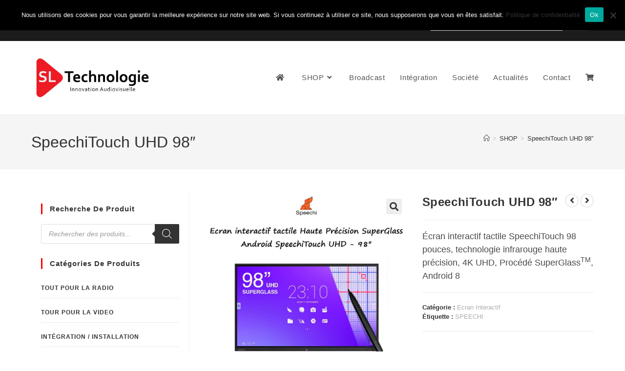

--- FILE ---
content_type: text/html; charset=UTF-8
request_url: https://www.sltechnologie.fr/produit/speechitouch-uhd-98/
body_size: 34358
content:
<!DOCTYPE html><html class="html" lang="fr-FR"><head><meta charset="UTF-8"><link rel="profile" href="https://gmpg.org/xfn/11"><meta name='robots' content='index, follow, max-image-preview:large, max-snippet:-1, max-video-preview:-1' /><meta name="viewport" content="width=device-width, initial-scale=1"><link media="all" href="https://www.sltechnologie.fr/wp-content/cache/autoptimize/css/autoptimize_7a427a825ae4d3f230baca6f40ff4755.css" rel="stylesheet"><title>SpeechiTouch UHD 98&quot; - SL Technologie</title><meta name="description" content="SpeechiTouch UHD 98&quot;, Géant en taille et en capacités, l’écran tactile est plébiscité dans les auditoriums, les grandes salles de réunion et de conférence." /><link rel="canonical" href="https://www.sltechnologie.fr/produit/speechitouch-uhd-98/" /><meta property="og:locale" content="fr_FR" /><meta property="og:type" content="article" /><meta property="og:title" content="SpeechiTouch UHD 98&quot; - SL Technologie" /><meta property="og:description" content="SpeechiTouch UHD 98&quot;, Géant en taille et en capacités, l’écran tactile est plébiscité dans les auditoriums, les grandes salles de réunion et de conférence." /><meta property="og:url" content="https://www.sltechnologie.fr/produit/speechitouch-uhd-98/" /><meta property="og:site_name" content="SL Technologie" /><meta property="article:publisher" content="https://www.facebook.com/sltechnologieaudiovisuel/" /><meta property="article:modified_time" content="2021-02-25T11:12:17+00:00" /><meta property="og:image" content="https://www.sltechnologie.fr/wp-content/uploads/2020/02/ecran-interactif-tactile-speechitouch-uhd-98_sltechnologie.jpg" /><meta property="og:image:width" content="1000" /><meta property="og:image:height" content="1000" /><meta property="og:image:type" content="image/jpeg" /><meta name="twitter:card" content="summary_large_image" /><meta name="twitter:label1" content="Durée de lecture estimée" /><meta name="twitter:data1" content="5 minutes" /> <script type="application/ld+json" class="yoast-schema-graph">{"@context":"https://schema.org","@graph":[{"@type":"WebPage","@id":"https://www.sltechnologie.fr/produit/speechitouch-uhd-98/","url":"https://www.sltechnologie.fr/produit/speechitouch-uhd-98/","name":"SpeechiTouch UHD 98\" - SL Technologie","isPartOf":{"@id":"https://www.sltechnologie.fr/#website"},"primaryImageOfPage":{"@id":"https://www.sltechnologie.fr/produit/speechitouch-uhd-98/#primaryimage"},"image":{"@id":"https://www.sltechnologie.fr/produit/speechitouch-uhd-98/#primaryimage"},"thumbnailUrl":"https://www.sltechnologie.fr/wp-content/uploads/2020/02/ecran-interactif-tactile-speechitouch-uhd-98_sltechnologie.jpg","datePublished":"2020-02-04T20:34:37+00:00","dateModified":"2021-02-25T11:12:17+00:00","description":"SpeechiTouch UHD 98\", Géant en taille et en capacités, l’écran tactile est plébiscité dans les auditoriums, les grandes salles de réunion et de conférence.","breadcrumb":{"@id":"https://www.sltechnologie.fr/produit/speechitouch-uhd-98/#breadcrumb"},"inLanguage":"fr-FR","potentialAction":[{"@type":"ReadAction","target":["https://www.sltechnologie.fr/produit/speechitouch-uhd-98/"]}]},{"@type":"ImageObject","inLanguage":"fr-FR","@id":"https://www.sltechnologie.fr/produit/speechitouch-uhd-98/#primaryimage","url":"https://www.sltechnologie.fr/wp-content/uploads/2020/02/ecran-interactif-tactile-speechitouch-uhd-98_sltechnologie.jpg","contentUrl":"https://www.sltechnologie.fr/wp-content/uploads/2020/02/ecran-interactif-tactile-speechitouch-uhd-98_sltechnologie.jpg","width":1000,"height":1000},{"@type":"BreadcrumbList","@id":"https://www.sltechnologie.fr/produit/speechitouch-uhd-98/#breadcrumb","itemListElement":[{"@type":"ListItem","position":1,"name":"Accueil","item":"https://www.sltechnologie.fr/"},{"@type":"ListItem","position":2,"name":"SHOP","item":"https://www.sltechnologie.fr/shop/"},{"@type":"ListItem","position":3,"name":"SpeechiTouch UHD 98&#8243;"}]},{"@type":"WebSite","@id":"https://www.sltechnologie.fr/#website","url":"https://www.sltechnologie.fr/","name":"SL Technologie","description":"L&#039;essentiel de l&#039;audiovisuel professionnel","publisher":{"@id":"https://www.sltechnologie.fr/#organization"},"potentialAction":[{"@type":"SearchAction","target":{"@type":"EntryPoint","urlTemplate":"https://www.sltechnologie.fr/?s={search_term_string}"},"query-input":{"@type":"PropertyValueSpecification","valueRequired":true,"valueName":"search_term_string"}}],"inLanguage":"fr-FR"},{"@type":"Organization","@id":"https://www.sltechnologie.fr/#organization","name":"SL Technologie","url":"https://www.sltechnologie.fr/","logo":{"@type":"ImageObject","inLanguage":"fr-FR","@id":"https://www.sltechnologie.fr/#/schema/logo/image/","url":"https://sltechnologie.fr/wp-content/uploads/2019/09/SL-technologie-Proposition-12-corbel-PNG-Transparent-2.png","contentUrl":"https://sltechnologie.fr/wp-content/uploads/2019/09/SL-technologie-Proposition-12-corbel-PNG-Transparent-2.png","width":3508,"height":2480,"caption":"SL Technologie"},"image":{"@id":"https://www.sltechnologie.fr/#/schema/logo/image/"},"sameAs":["https://www.facebook.com/sltechnologieaudiovisuel/","https://www.linkedin.com/company/26558234/"]}]}</script> <link rel="alternate" type="application/rss+xml" title="SL Technologie &raquo; Flux" href="https://www.sltechnologie.fr/feed/" /><link rel="alternate" type="application/rss+xml" title="SL Technologie &raquo; Flux des commentaires" href="https://www.sltechnologie.fr/comments/feed/" /><link rel="alternate" title="oEmbed (JSON)" type="application/json+oembed" href="https://www.sltechnologie.fr/wp-json/oembed/1.0/embed?url=https%3A%2F%2Fwww.sltechnologie.fr%2Fproduit%2Fspeechitouch-uhd-98%2F" /><link rel="alternate" title="oEmbed (XML)" type="text/xml+oembed" href="https://www.sltechnologie.fr/wp-json/oembed/1.0/embed?url=https%3A%2F%2Fwww.sltechnologie.fr%2Fproduit%2Fspeechitouch-uhd-98%2F&#038;format=xml" /><link rel='preload' href='//cdn.shareaholic.net/assets/pub/shareaholic.js' as='script'/> <script data-no-minify='1' data-cfasync='false'>_SHR_SETTINGS = {"endpoints":{"local_recs_url":"https:\/\/www.sltechnologie.fr\/wp-admin\/admin-ajax.php?action=shareaholic_permalink_related","ajax_url":"https:\/\/www.sltechnologie.fr\/wp-admin\/admin-ajax.php"},"site_id":"87a635494e7f3cf76f4347deca2cccc3","url_components":{"year":"2020","monthnum":"02","day":"04","hour":"21","minute":"34","second":"37","post_id":"20917","postname":"speechitouch-uhd-98","category":"non-classe"}};</script> <script data-no-minify='1' data-cfasync='false' src='//cdn.shareaholic.net/assets/pub/shareaholic.js' data-shr-siteid='87a635494e7f3cf76f4347deca2cccc3' async ></script> <meta name='shareaholic:site_name' content='SL Technologie' /><meta name='shareaholic:language' content='fr-FR' /><meta name='shareaholic:url' content='https://www.sltechnologie.fr/produit/speechitouch-uhd-98/' /><meta name='shareaholic:keywords' content='tag:speechitouch uhd 98&quot;, type:product' /><meta name='shareaholic:article_published_time' content='2020-02-04T21:34:37+01:00' /><meta name='shareaholic:article_modified_time' content='2021-02-25T12:12:17+01:00' /><meta name='shareaholic:shareable_page' content='true' /><meta name='shareaholic:article_author_name' content='Fabien Souchon' /><meta name='shareaholic:site_id' content='87a635494e7f3cf76f4347deca2cccc3' /><meta name='shareaholic:wp_version' content='9.7.13' /><meta name='shareaholic:image' content='https://www.sltechnologie.fr/wp-content/uploads/2020/02/ecran-interactif-tactile-speechitouch-uhd-98_sltechnologie.jpg' /><meta property='og:image' content='https://www.sltechnologie.fr/wp-content/uploads/2020/02/ecran-interactif-tactile-speechitouch-uhd-98_sltechnologie.jpg' />  <script type="text/template" id="tmpl-variation-template"><div class="woocommerce-variation-description">{{{ data.variation.variation_description }}}</div>
	<div class="woocommerce-variation-price">{{{ data.variation.price_html }}}</div>
	<div class="woocommerce-variation-availability">{{{ data.variation.availability_html }}}</div></script> <script type="text/template" id="tmpl-unavailable-variation-template"><p role="alert">Désolé, ce produit n&rsquo;est pas disponible. Veuillez choisir une combinaison différente.</p></script> <script src="https://www.sltechnologie.fr/wp-includes/js/jquery/jquery.min.js?ver=3.7.1" id="jquery-core-js"></script> <script id="wc-add-to-cart-js-extra">var wc_add_to_cart_params = {"ajax_url":"/wp-admin/admin-ajax.php","wc_ajax_url":"/?wc-ajax=%%endpoint%%","i18n_view_cart":"Voir le panier","cart_url":"https://www.sltechnologie.fr/panier/","is_cart":"","cart_redirect_after_add":"yes"};
//# sourceURL=wc-add-to-cart-js-extra</script> <script id="woocommerce-js-extra">var woocommerce_params = {"ajax_url":"/wp-admin/admin-ajax.php","wc_ajax_url":"/?wc-ajax=%%endpoint%%","i18n_password_show":"Afficher le mot de passe","i18n_password_hide":"Masquer le mot de passe"};
//# sourceURL=woocommerce-js-extra</script> <script id="wp-util-js-extra">var _wpUtilSettings = {"ajax":{"url":"/wp-admin/admin-ajax.php"}};
//# sourceURL=wp-util-js-extra</script> <script id="wc-cart-fragments-js-extra">var wc_cart_fragments_params = {"ajax_url":"/wp-admin/admin-ajax.php","wc_ajax_url":"/?wc-ajax=%%endpoint%%","cart_hash_key":"wc_cart_hash_e652cf66b0377850a8f1ac543e0d4fa3","fragment_name":"wc_fragments_e652cf66b0377850a8f1ac543e0d4fa3","request_timeout":"5000"};
//# sourceURL=wc-cart-fragments-js-extra</script> <link rel="https://api.w.org/" href="https://www.sltechnologie.fr/wp-json/" /><link rel="alternate" title="JSON" type="application/json" href="https://www.sltechnologie.fr/wp-json/wp/v2/product/20917" /><link rel="EditURI" type="application/rsd+xml" title="RSD" href="https://www.sltechnologie.fr/xmlrpc.php?rsd" /><meta name="generator" content="WordPress 6.9" /><meta name="generator" content="WooCommerce 10.4.3" /><link rel='shortlink' href='https://www.sltechnologie.fr/?p=20917' /> <noscript><style>.woocommerce-product-gallery{ opacity: 1 !important; }</style></noscript><meta name="generator" content="Elementor 3.34.2; features: additional_custom_breakpoints; settings: css_print_method-external, google_font-enabled, font_display-auto"><link rel="icon" href="https://www.sltechnologie.fr/wp-content/uploads/2019/09/cropped-Triangle-rouge-01-32x32.png" sizes="32x32" /><link rel="icon" href="https://www.sltechnologie.fr/wp-content/uploads/2019/09/cropped-Triangle-rouge-01-192x192.png" sizes="192x192" /><link rel="apple-touch-icon" href="https://www.sltechnologie.fr/wp-content/uploads/2019/09/cropped-Triangle-rouge-01-180x180.png" /><meta name="msapplication-TileImage" content="https://www.sltechnologie.fr/wp-content/uploads/2019/09/cropped-Triangle-rouge-01-270x270.png" /></head><body class="wp-singular product-template-default single single-product postid-20917 wp-custom-logo wp-embed-responsive wp-theme-oceanwp theme-oceanwp cookies-not-set woocommerce woocommerce-page woocommerce-no-js woolentor_current_theme_oceanwp oceanwp-theme dropdown-mobile default-breakpoint has-sidebar content-left-sidebar has-topbar has-breadcrumbs has-blog-grid has-fixed-footer has-grid-list woo-dropdown-cat account-original-style woolentor-empty-cart elementor-default elementor-kit-20952" itemscope="itemscope" itemtype="https://schema.org/WebPage"><div id="outer-wrap" class="site clr"> <a class="skip-link screen-reader-text" href="#main">Skip to content</a><div id="wrap" class="clr"><div id="top-bar-wrap" class="clr"><div id="top-bar" class="clr container"><div id="top-bar-inner" class="clr"><div id="top-bar-content" class="clr has-content top-bar-centered"> <span class="topbar-content"><div data-elementor-type="wp-post" data-elementor-id="22137" class="elementor elementor-22137"><header class="elementor-section elementor-top-section elementor-element elementor-element-1bee2704 elementor-section-content-middle elementor-section-full_width elementor-section-height-default elementor-section-height-default" data-id="1bee2704" data-element_type="section" data-settings="{&quot;background_background&quot;:&quot;classic&quot;}"><div class="elementor-container elementor-column-gap-default"><div class="elementor-column elementor-col-33 elementor-top-column elementor-element elementor-element-7c3a4207" data-id="7c3a4207" data-element_type="column"><div class="elementor-widget-wrap elementor-element-populated"><div class="elementor-element elementor-element-1340756 e-grid-align-left e-grid-align-mobile-center elementor-shape-circle elementor-grid-0 elementor-widget elementor-widget-social-icons" data-id="1340756" data-element_type="widget" data-widget_type="social-icons.default"><div class="elementor-widget-container"><div class="elementor-social-icons-wrapper elementor-grid" role="list"> <span class="elementor-grid-item" role="listitem"> <a class="elementor-icon elementor-social-icon elementor-social-icon-facebook elementor-repeater-item-b56a021" href="https://www.facebook.com/sltechnologieaudiovisuel/" target="_blank"> <span class="elementor-screen-only">Facebook</span> <i aria-hidden="true" class="fab fa-facebook"></i> </a> </span> <span class="elementor-grid-item" role="listitem"> <a class="elementor-icon elementor-social-icon elementor-social-icon-linkedin elementor-repeater-item-ec7b297" href="https://www.linkedin.com/company/26558234/" target="_blank"> <span class="elementor-screen-only">Linkedin</span> <i aria-hidden="true" class="fab fa-linkedin"></i> </a> </span> <span class="elementor-grid-item" role="listitem"> <a class="elementor-icon elementor-social-icon elementor-social-icon-twitter elementor-repeater-item-b16b8ff" href="https://twitter.com/Sltechnologie" target="_blank"> <span class="elementor-screen-only">Twitter</span> <i aria-hidden="true" class="fab fa-twitter"></i> </a> </span> <span class="elementor-grid-item" role="listitem"> <a class="elementor-icon elementor-social-icon elementor-social-icon-envelope elementor-repeater-item-3656791" href="https://Lyon@sltechnologie.fr%20" target="_blank"> <span class="elementor-screen-only">Envelope</span> <i aria-hidden="true" class="fas fa-envelope"></i> </a> </span> <span class="elementor-grid-item" role="listitem"> <a class="elementor-icon elementor-social-icon elementor-social-icon-instagram elementor-repeater-item-745edf8" href="https://www.instagram.com/sltechnologie/" target="_blank"> <span class="elementor-screen-only">Instagram</span> <i aria-hidden="true" class="fab fa-instagram"></i> </a> </span></div></div></div></div></div><div class="elementor-column elementor-col-33 elementor-top-column elementor-element elementor-element-162b40b" data-id="162b40b" data-element_type="column"><div class="elementor-widget-wrap elementor-element-populated"><div class="elementor-element elementor-element-879b55a elementor-widget elementor-widget-heading" data-id="879b55a" data-element_type="widget" data-widget_type="heading.default"><div class="elementor-widget-container"><p class="elementor-heading-title elementor-size-default">Nous contactez: +33 (0)4 77 81 49 35</p></div></div></div></div><div class="elementor-column elementor-col-33 elementor-top-column elementor-element elementor-element-4bc57d6e" data-id="4bc57d6e" data-element_type="column"><div class="elementor-widget-wrap elementor-element-populated"><section class="elementor-section elementor-inner-section elementor-element elementor-element-a3149c0 elementor-section-boxed elementor-section-height-default elementor-section-height-default" data-id="a3149c0" data-element_type="section"><div class="elementor-container elementor-column-gap-default"><div class="elementor-column elementor-col-100 elementor-inner-column elementor-element elementor-element-bd45471" data-id="bd45471" data-element_type="column"><div class="elementor-widget-wrap elementor-element-populated"><div class="elementor-element elementor-element-43d874c elementor-widget elementor-widget-shortcode" data-id="43d874c" data-element_type="widget" data-widget_type="shortcode.default"><div class="elementor-widget-container"><div class="elementor-shortcode"><div  class="dgwt-wcas-search-wrapp dgwt-wcas-is-detail-box dgwt-wcas-has-submit woocommerce dgwt-wcas-style-solaris js-dgwt-wcas-layout-classic dgwt-wcas-layout-classic js-dgwt-wcas-mobile-overlay-enabled"><form class="dgwt-wcas-search-form" role="search" action="https://www.sltechnologie.fr/" method="get"><div class="dgwt-wcas-sf-wrapp"> <label class="screen-reader-text"
 for="dgwt-wcas-search-input-1"> Recherche de produits </label> <input
 id="dgwt-wcas-search-input-1"
 type="search"
 class="dgwt-wcas-search-input"
 name="s"
 value=""
 placeholder="Rechercher des produits..."
 autocomplete="off"
 /><div class="dgwt-wcas-preloader"></div><div class="dgwt-wcas-voice-search"></div> <button type="submit"
 aria-label="Rechercher"
 class="dgwt-wcas-search-submit"> <svg
 class="dgwt-wcas-ico-magnifier" xmlns="http://www.w3.org/2000/svg"
 xmlns:xlink="http://www.w3.org/1999/xlink" x="0px" y="0px"
 viewBox="0 0 51.539 51.361" xml:space="preserve"> <path 						d="M51.539,49.356L37.247,35.065c3.273-3.74,5.272-8.623,5.272-13.983c0-11.742-9.518-21.26-21.26-21.26 S0,9.339,0,21.082s9.518,21.26,21.26,21.26c5.361,0,10.244-1.999,13.983-5.272l14.292,14.292L51.539,49.356z M2.835,21.082 c0-10.176,8.249-18.425,18.425-18.425s18.425,8.249,18.425,18.425S31.436,39.507,21.26,39.507S2.835,31.258,2.835,21.082z"/> </svg> </button> <input type="hidden" name="post_type" value="product"/> <input type="hidden" name="dgwt_wcas" value="1"/></div></form></div></div></div></div></div></div></div></section></div></div></div></header></div> </span></div></div></div></div><header id="site-header" class="minimal-header effect-seven clr" data-height="150" itemscope="itemscope" itemtype="https://schema.org/WPHeader" role="banner"><div id="site-header-inner" class="clr container"><div id="site-logo" class="clr" itemscope itemtype="https://schema.org/Brand" ><div id="site-logo-inner" class="clr"> <a href="https://www.sltechnologie.fr/" class="custom-logo-link" rel="home"><img fetchpriority="high" width="2560" height="929" src="https://www.sltechnologie.fr/wp-content/uploads/2020/07/cropped-SL-technologie-Proposition-12-corbel_fond_blanc-JPG-scaled-1.jpg" class="custom-logo" alt="SL Technologie" decoding="async" srcset="https://www.sltechnologie.fr/wp-content/uploads/2020/07/cropped-SL-technologie-Proposition-12-corbel_fond_blanc-JPG-scaled-1.jpg 2560w, https://www.sltechnologie.fr/wp-content/uploads/2020/07/cropped-SL-technologie-Proposition-12-corbel_fond_blanc-JPG-scaled-1-2000x726.jpg 2000w, https://www.sltechnologie.fr/wp-content/uploads/2020/07/cropped-SL-technologie-Proposition-12-corbel_fond_blanc-JPG-scaled-1-300x109.jpg 300w, https://www.sltechnologie.fr/wp-content/uploads/2020/07/cropped-SL-technologie-Proposition-12-corbel_fond_blanc-JPG-scaled-1-1024x372.jpg 1024w, https://www.sltechnologie.fr/wp-content/uploads/2020/07/cropped-SL-technologie-Proposition-12-corbel_fond_blanc-JPG-scaled-1-768x279.jpg 768w, https://www.sltechnologie.fr/wp-content/uploads/2020/07/cropped-SL-technologie-Proposition-12-corbel_fond_blanc-JPG-scaled-1-1536x557.jpg 1536w, https://www.sltechnologie.fr/wp-content/uploads/2020/07/cropped-SL-technologie-Proposition-12-corbel_fond_blanc-JPG-scaled-1-2048x743.jpg 2048w" sizes="(max-width: 2560px) 100vw, 2560px" /></a></div></div><div id="site-navigation-wrap" class="clr"><nav id="site-navigation" class="navigation main-navigation clr" itemscope="itemscope" itemtype="https://schema.org/SiteNavigationElement" role="navigation" ><ul id="menu-main-menu" class="main-menu dropdown-menu sf-menu"><li id="menu-item-21806" class="menu-item menu-item-type-custom menu-item-object-custom menu-item-21806"><a href="https://sltechnologie.fr" class="menu-link"><span class="text-wrap"><i class="fa fa-home"></i></span></a></li><li id="menu-item-4753" class="menu-item menu-item-type-post_type menu-item-object-page menu-item-has-children current_page_parent dropdown menu-item-4753"><a href="https://www.sltechnologie.fr/shop/" class="menu-link"><span class="text-wrap">SHOP<i class="nav-arrow fa fa-angle-down" aria-hidden="true" role="img"></i></span></a><ul class="sub-menu"><li id="menu-item-16702" class="menu-item menu-item-type-taxonomy menu-item-object-product_cat menu-item-16702"><a href="https://www.sltechnologie.fr/categorie-produit/tout-pour-la-radio-et-audio-pro/" class="menu-link"><span class="text-wrap">TOUT POUR LA RADIO</span></a></li><li id="menu-item-16705" class="menu-item menu-item-type-taxonomy menu-item-object-product_cat menu-item-16705"><a href="https://www.sltechnologie.fr/categorie-produit/video-broadcast-video/" class="menu-link"><span class="text-wrap">TOUR POUR LA VIDEO</span></a></li><li id="menu-item-16703" class="menu-item menu-item-type-taxonomy menu-item-object-product_cat current-product-ancestor menu-item-16703"><a href="https://www.sltechnologie.fr/categorie-produit/integration-installation/" class="menu-link"><span class="text-wrap">Intégration / Installation</span></a></li><li id="menu-item-21020" class="menu-item menu-item-type-taxonomy menu-item-object-product_cat menu-item-21020"><a href="https://www.sltechnologie.fr/categorie-produit/promotion-bonnes-affaire/" class="menu-link"><span class="text-wrap">Promotion &amp; Bonnes affaires</span></a></li></ul></li><li id="menu-item-18586" class="menu-item menu-item-type-post_type menu-item-object-page menu-item-18586"><a href="https://www.sltechnologie.fr/broadcast/" class="menu-link"><span class="text-wrap">Broadcast</span></a></li><li id="menu-item-7206" class="menu-item menu-item-type-post_type menu-item-object-page menu-item-7206"><a href="https://www.sltechnologie.fr/integration/" class="menu-link"><span class="text-wrap">Intégration</span></a></li><li id="menu-item-4757" class="menu-item menu-item-type-post_type menu-item-object-page menu-item-4757"><a href="https://www.sltechnologie.fr/societe-sl-technologie-lyon/" class="menu-link"><span class="text-wrap">Société</span></a></li><li id="menu-item-18327" class="menu-item menu-item-type-post_type menu-item-object-page menu-item-18327"><a href="https://www.sltechnologie.fr/actualites/" class="menu-link"><span class="text-wrap">Actualités</span></a></li><li id="menu-item-829" class="menu-item menu-item-type-post_type menu-item-object-page menu-item-829"><a href="https://www.sltechnologie.fr/contactez-nous/" class="menu-link"><span class="text-wrap">Contact</span></a></li><li class="woo-menu-icon wcmenucart-toggle-cart toggle-cart-widget"> <a href="https://www.sltechnologie.fr/panier/" class="wcmenucart"> <span class="wcmenucart-count"><i class=" fas fa-shopping-cart" aria-hidden="true" role="img"></i></span> </a></li></ul></nav></div><div class="oceanwp-mobile-menu-icon clr mobile-right"> <a href="https://www.sltechnologie.fr/panier/" class="wcmenucart"> <span class="wcmenucart-count"><i class=" fas fa-shopping-cart" aria-hidden="true" role="img"></i></span> </a> <a href="https://www.sltechnologie.fr/#mobile-menu-toggle" class="mobile-menu"  aria-label="Menu mobile"> <i class="fa fa-bars" aria-hidden="true"></i> <span class="oceanwp-text">Menu</span> <span class="oceanwp-close-text">Fermer</span> </a></div></div><div id="mobile-dropdown" class="clr" ><nav class="clr" itemscope="itemscope" itemtype="https://schema.org/SiteNavigationElement"><ul id="menu-main-menu-1" class="menu"><li class="menu-item menu-item-type-custom menu-item-object-custom menu-item-21806"><a href="https://sltechnologie.fr"><i class="fa fa-home"></i></a></li><li class="menu-item menu-item-type-post_type menu-item-object-page menu-item-has-children current_page_parent menu-item-4753"><a href="https://www.sltechnologie.fr/shop/">SHOP</a><ul class="sub-menu"><li class="menu-item menu-item-type-taxonomy menu-item-object-product_cat menu-item-16702"><a href="https://www.sltechnologie.fr/categorie-produit/tout-pour-la-radio-et-audio-pro/">TOUT POUR LA RADIO</a></li><li class="menu-item menu-item-type-taxonomy menu-item-object-product_cat menu-item-16705"><a href="https://www.sltechnologie.fr/categorie-produit/video-broadcast-video/">TOUR POUR LA VIDEO</a></li><li class="menu-item menu-item-type-taxonomy menu-item-object-product_cat current-product-ancestor menu-item-16703"><a href="https://www.sltechnologie.fr/categorie-produit/integration-installation/">Intégration / Installation</a></li><li class="menu-item menu-item-type-taxonomy menu-item-object-product_cat menu-item-21020"><a href="https://www.sltechnologie.fr/categorie-produit/promotion-bonnes-affaire/">Promotion &amp; Bonnes affaires</a></li></ul></li><li class="menu-item menu-item-type-post_type menu-item-object-page menu-item-18586"><a href="https://www.sltechnologie.fr/broadcast/">Broadcast</a></li><li class="menu-item menu-item-type-post_type menu-item-object-page menu-item-7206"><a href="https://www.sltechnologie.fr/integration/">Intégration</a></li><li class="menu-item menu-item-type-post_type menu-item-object-page menu-item-4757"><a href="https://www.sltechnologie.fr/societe-sl-technologie-lyon/">Société</a></li><li class="menu-item menu-item-type-post_type menu-item-object-page menu-item-18327"><a href="https://www.sltechnologie.fr/actualites/">Actualités</a></li><li class="menu-item menu-item-type-post_type menu-item-object-page menu-item-829"><a href="https://www.sltechnologie.fr/contactez-nous/">Contact</a></li><li class="woo-menu-icon wcmenucart-toggle-cart toggle-cart-widget"> <a href="https://www.sltechnologie.fr/panier/" class="wcmenucart"> <span class="wcmenucart-count"><i class=" fas fa-shopping-cart" aria-hidden="true" role="img"></i></span> </a></li></ul><div id="mobile-menu-search" class="clr"><form aria-label="Rechercher sur ce site" method="get" action="https://www.sltechnologie.fr/" class="mobile-searchform"> <input aria-label="Insérer une requête de recherche" value="" class="field" id="ocean-mobile-search-1" type="search" name="s" autocomplete="off" placeholder="Rechercher" /> <button aria-label="Envoyer la recherche" type="submit" class="searchform-submit"> <i class=" icon-magnifier" aria-hidden="true" role="img"></i> </button></form></div></nav></div></header><main id="main" class="site-main clr"  role="main"><header class="page-header"><div class="container clr page-header-inner"><h1 class="page-header-title clr" itemprop="headline">SpeechiTouch UHD 98&Prime;</h1><nav role="navigation" aria-label="Fil d’Ariane" class="site-breadcrumbs clr position-"><ol class="trail-items" itemscope itemtype="http://schema.org/BreadcrumbList"><meta name="numberOfItems" content="3" /><meta name="itemListOrder" content="Ascending" /><li class="trail-item trail-begin" itemprop="itemListElement" itemscope itemtype="https://schema.org/ListItem"><a href="https://www.sltechnologie.fr" rel="home" aria-label="Accueil" itemprop="item"><span itemprop="name"><i class=" icon-home" aria-hidden="true" role="img"></i><span class="breadcrumb-home has-icon">Accueil</span></span></a><span class="breadcrumb-sep">></span><meta itemprop="position" content="1" /></li><li class="trail-item" itemprop="itemListElement" itemscope itemtype="https://schema.org/ListItem"><a href="https://www.sltechnologie.fr/shop/" itemprop="item"><span itemprop="name">SHOP</span></a><span class="breadcrumb-sep">></span><meta itemprop="position" content="2" /></li><li class="trail-item trail-end" itemprop="itemListElement" itemscope itemtype="https://schema.org/ListItem"><span itemprop="name"><a href="https://www.sltechnologie.fr/produit/speechitouch-uhd-98/">SpeechiTouch UHD 98&Prime;</a></span><meta itemprop="position" content="3" /></li></ol></nav></div></header><div id="content-wrap" class="container clr"><div id="primary" class="content-area clr"><div id="content" class="clr site-content"><article class="entry-content entry clr"><div class="woocommerce-notices-wrapper"></div><div id="product-20917" class="entry has-media owp-thumbs-layout-horizontal owp-btn-normal owp-tabs-layout-horizontal has-no-thumbnails has-product-nav product type-product post-20917 status-publish first instock product_cat-ecran-interactif product_tag-speechi has-post-thumbnail taxable shipping-taxable product-type-simple"><div class="owp-product-nav-wrap clr"><ul class="owp-product-nav"><li class="prev-li"> <a href="https://www.sltechnologie.fr/produit/tsf04-speechi/" class="owp-nav-link prev" rel="next" aria-label="Voir le produit précédent"><i class=" fa fa-angle-left" aria-hidden="true" role="img"></i></a> <a href="https://www.sltechnologie.fr/produit/tsf04-speechi/" class="owp-nav-text prev-text">Produit précédent</a><div class="owp-nav-thumb"> <a title="TSF04 Speechi" href="https://www.sltechnologie.fr/produit/tsf04-speechi/"><noscript><img width="100" height="100" src="https://www.sltechnologie.fr/wp-content/uploads/2019/10/Transmetteur_sans_fil_video_speechi_sltechnologie_lyon-100x100.jpg" class="attachment-shop_thumbnail size-shop_thumbnail wp-post-image" alt="" decoding="async" srcset="https://www.sltechnologie.fr/wp-content/uploads/2019/10/Transmetteur_sans_fil_video_speechi_sltechnologie_lyon-100x100.jpg 100w, https://www.sltechnologie.fr/wp-content/uploads/2019/10/Transmetteur_sans_fil_video_speechi_sltechnologie_lyon-150x150.jpg 150w, https://www.sltechnologie.fr/wp-content/uploads/2019/10/Transmetteur_sans_fil_video_speechi_sltechnologie_lyon-300x300.jpg 300w, https://www.sltechnologie.fr/wp-content/uploads/2019/10/Transmetteur_sans_fil_video_speechi_sltechnologie_lyon-768x768.jpg 768w, https://www.sltechnologie.fr/wp-content/uploads/2019/10/Transmetteur_sans_fil_video_speechi_sltechnologie_lyon.jpg 1000w" sizes="(max-width: 100px) 100vw, 100px" /></noscript><img width="100" height="100" src='data:image/svg+xml,%3Csvg%20xmlns=%22http://www.w3.org/2000/svg%22%20viewBox=%220%200%20100%20100%22%3E%3C/svg%3E' data-src="https://www.sltechnologie.fr/wp-content/uploads/2019/10/Transmetteur_sans_fil_video_speechi_sltechnologie_lyon-100x100.jpg" class="lazyload attachment-shop_thumbnail size-shop_thumbnail wp-post-image" alt="" decoding="async" data-srcset="https://www.sltechnologie.fr/wp-content/uploads/2019/10/Transmetteur_sans_fil_video_speechi_sltechnologie_lyon-100x100.jpg 100w, https://www.sltechnologie.fr/wp-content/uploads/2019/10/Transmetteur_sans_fil_video_speechi_sltechnologie_lyon-150x150.jpg 150w, https://www.sltechnologie.fr/wp-content/uploads/2019/10/Transmetteur_sans_fil_video_speechi_sltechnologie_lyon-300x300.jpg 300w, https://www.sltechnologie.fr/wp-content/uploads/2019/10/Transmetteur_sans_fil_video_speechi_sltechnologie_lyon-768x768.jpg 768w, https://www.sltechnologie.fr/wp-content/uploads/2019/10/Transmetteur_sans_fil_video_speechi_sltechnologie_lyon.jpg 1000w" data-sizes="(max-width: 100px) 100vw, 100px" /></a></div></li><li class="next-li"> <a href="https://www.sltechnologie.fr/produit/le-55ph74-55-esaypitch/" class="owp-nav-text next-text">Produit suivant</a> <a href="https://www.sltechnologie.fr/produit/le-55ph74-55-esaypitch/" class="owp-nav-link next" rel="next" aria-label="Voir le prochain produit"><i class=" fa fa-angle-right" aria-hidden="true" role="img"></i></i></a><div class="owp-nav-thumb"> <a title="LE-55PH74 55&Prime; 4K Android 8 EASYPITCH" href="https://www.sltechnologie.fr/produit/le-55ph74-55-esaypitch/"><noscript><img width="100" height="100" src="https://www.sltechnologie.fr/wp-content/uploads/2020/10/le-55ph74-easypitch_ecran_interactif_sl_technologie_audiovisuel_lyon-100x100.jpg" class="attachment-shop_thumbnail size-shop_thumbnail wp-post-image" alt="" decoding="async" srcset="https://www.sltechnologie.fr/wp-content/uploads/2020/10/le-55ph74-easypitch_ecran_interactif_sl_technologie_audiovisuel_lyon-100x100.jpg 100w, https://www.sltechnologie.fr/wp-content/uploads/2020/10/le-55ph74-easypitch_ecran_interactif_sl_technologie_audiovisuel_lyon-300x298.jpg 300w, https://www.sltechnologie.fr/wp-content/uploads/2020/10/le-55ph74-easypitch_ecran_interactif_sl_technologie_audiovisuel_lyon-150x150.jpg 150w, https://www.sltechnologie.fr/wp-content/uploads/2020/10/le-55ph74-easypitch_ecran_interactif_sl_technologie_audiovisuel_lyon-768x763.jpg 768w, https://www.sltechnologie.fr/wp-content/uploads/2020/10/le-55ph74-easypitch_ecran_interactif_sl_technologie_audiovisuel_lyon.jpg 1000w" sizes="(max-width: 100px) 100vw, 100px" /></noscript><img width="100" height="100" src='data:image/svg+xml,%3Csvg%20xmlns=%22http://www.w3.org/2000/svg%22%20viewBox=%220%200%20100%20100%22%3E%3C/svg%3E' data-src="https://www.sltechnologie.fr/wp-content/uploads/2020/10/le-55ph74-easypitch_ecran_interactif_sl_technologie_audiovisuel_lyon-100x100.jpg" class="lazyload attachment-shop_thumbnail size-shop_thumbnail wp-post-image" alt="" decoding="async" data-srcset="https://www.sltechnologie.fr/wp-content/uploads/2020/10/le-55ph74-easypitch_ecran_interactif_sl_technologie_audiovisuel_lyon-100x100.jpg 100w, https://www.sltechnologie.fr/wp-content/uploads/2020/10/le-55ph74-easypitch_ecran_interactif_sl_technologie_audiovisuel_lyon-300x298.jpg 300w, https://www.sltechnologie.fr/wp-content/uploads/2020/10/le-55ph74-easypitch_ecran_interactif_sl_technologie_audiovisuel_lyon-150x150.jpg 150w, https://www.sltechnologie.fr/wp-content/uploads/2020/10/le-55ph74-easypitch_ecran_interactif_sl_technologie_audiovisuel_lyon-768x763.jpg 768w, https://www.sltechnologie.fr/wp-content/uploads/2020/10/le-55ph74-easypitch_ecran_interactif_sl_technologie_audiovisuel_lyon.jpg 1000w" data-sizes="(max-width: 100px) 100vw, 100px" /></a></div></li></ul></div><div class="woocommerce-product-gallery woocommerce-product-gallery--with-images woocommerce-product-gallery--columns-4 images" data-columns="4" style="opacity: 0; transition: opacity .25s ease-in-out;"><figure class="woocommerce-product-gallery__wrapper"><div data-thumb="https://www.sltechnologie.fr/wp-content/uploads/2020/02/ecran-interactif-tactile-speechitouch-uhd-98_sltechnologie-100x100.jpg" data-thumb-alt="SpeechiTouch UHD 98&quot;" data-thumb-srcset="https://www.sltechnologie.fr/wp-content/uploads/2020/02/ecran-interactif-tactile-speechitouch-uhd-98_sltechnologie-100x100.jpg 100w, https://www.sltechnologie.fr/wp-content/uploads/2020/02/ecran-interactif-tactile-speechitouch-uhd-98_sltechnologie-300x300.jpg 300w, https://www.sltechnologie.fr/wp-content/uploads/2020/02/ecran-interactif-tactile-speechitouch-uhd-98_sltechnologie-150x150.jpg 150w, https://www.sltechnologie.fr/wp-content/uploads/2020/02/ecran-interactif-tactile-speechitouch-uhd-98_sltechnologie-768x768.jpg 768w, https://www.sltechnologie.fr/wp-content/uploads/2020/02/ecran-interactif-tactile-speechitouch-uhd-98_sltechnologie.jpg 1000w"  data-thumb-sizes="(max-width: 100px) 100vw, 100px" class="woocommerce-product-gallery__image"><a href="https://www.sltechnologie.fr/wp-content/uploads/2020/02/ecran-interactif-tactile-speechitouch-uhd-98_sltechnologie.jpg"><img loading="lazy" width="1000" height="1000" src="https://www.sltechnologie.fr/wp-content/uploads/2020/02/ecran-interactif-tactile-speechitouch-uhd-98_sltechnologie.jpg" class="wp-post-image" alt="SpeechiTouch UHD 98&quot;" data-caption="" data-src="https://www.sltechnologie.fr/wp-content/uploads/2020/02/ecran-interactif-tactile-speechitouch-uhd-98_sltechnologie.jpg" data-large_image="https://www.sltechnologie.fr/wp-content/uploads/2020/02/ecran-interactif-tactile-speechitouch-uhd-98_sltechnologie.jpg" data-large_image_width="1000" data-large_image_height="1000" decoding="async" srcset="https://www.sltechnologie.fr/wp-content/uploads/2020/02/ecran-interactif-tactile-speechitouch-uhd-98_sltechnologie.jpg 1000w, https://www.sltechnologie.fr/wp-content/uploads/2020/02/ecran-interactif-tactile-speechitouch-uhd-98_sltechnologie-100x100.jpg 100w, https://www.sltechnologie.fr/wp-content/uploads/2020/02/ecran-interactif-tactile-speechitouch-uhd-98_sltechnologie-300x300.jpg 300w, https://www.sltechnologie.fr/wp-content/uploads/2020/02/ecran-interactif-tactile-speechitouch-uhd-98_sltechnologie-150x150.jpg 150w, https://www.sltechnologie.fr/wp-content/uploads/2020/02/ecran-interactif-tactile-speechitouch-uhd-98_sltechnologie-768x768.jpg 768w" sizes="(max-width: 1000px) 100vw, 1000px" /></a></div></figure></div><div class="summary entry-summary"><h2 class="single-post-title product_title entry-title" itemprop="name">SpeechiTouch UHD 98&Prime;</h2><p class="price"></p><div class="woocommerce-product-details__short-description"><p>Écran interactif tactile SpeechiTouch 98 pouces, technologie infrarouge haute précision, 4K UHD, Procédé SuperGlass<sup>TM</sup>, Android 8</p></div><div class="product_meta"> <span class="posted_in">Catégorie : <a href="https://www.sltechnologie.fr/categorie-produit/integration-installation/ecran-interactif/" rel="tag">Ecran Interactif</a></span> <span class="tagged_as">Étiquette : <a href="https://www.sltechnologie.fr/etiquette-produit/speechi/" rel="tag">SPEECHI</a></span></div></div><div class="clear-after-summary clr"></div><div class="woocommerce-tabs wc-tabs-wrapper"><ul class="tabs wc-tabs" role="tablist"><li role="presentation" class="description_tab" id="tab-title-description"> <a href="#tab-description" role="tab" aria-controls="tab-description"> Description </a></li></ul><div class="woocommerce-Tabs-panel woocommerce-Tabs-panel--description panel entry-content wc-tab" id="tab-description" role="tabpanel" aria-labelledby="tab-title-description"><h2>Description</h2><div style='display:none;' class='shareaholic-canvas' data-app='share_buttons' data-title='SpeechiTouch UHD 98&quot;' data-link='https://www.sltechnologie.fr/produit/speechitouch-uhd-98/' data-summary='Écran interactif tactile SpeechiTouch 98 pouces, technologie infrarouge haute précision, 4K UHD, Procédé SuperGlassTM, Android 8' data-app-id-name='post_above_content'></div><h6>SpeechiTouch UHD 98&Prime;</h6><p>Ecran interactif tactile Haute Précision SuperGlass Android SpeechiTouch UHD &#8211; 98&Prime;</p><h6>Écran interactif tactile SpeechiTouch 98 pouces, technologie infrarouge haute précision, 4K UHD, Procédé SuperGlass<sup>TM</sup>, Android 8</h6><p dir="ltr">La technologie SuperGlass appliquée à l’écran interactif SpeechiTouch donne à l’utilisateur l’impression d’écrire sur du papier millimétré.</p><p dir="ltr">Géant en taille et en capacités, l’écran tactile SuperGlass 98” est plébiscité dans les auditoriums, les grandes salles de réunion et de conférence.</p><p dir="ltr">Sa simplicité d’utilisation et son autonomie associées à des capacités techniques pointues (20 points tactiles simultanées, une résolution 4K parfaite, un coeur Android 8, un puissant jeu de connectique, etc.) font de l’écran interactif SpeechiTouch SuperGlass 98 pouces un must have professionnel.</p><h6 dir="ltr">Un écran interactif géant propulsé par un puissant coeur Android</h6><p dir="ltr">Après un démarrage très rapide, le coeur Android de l’écran interactif SuperGlass comprendra le moins de vos gestes avec précision. C’est notamment grâce à ce coeur Android couplé à la précision de la technologie SuperGlass que l’écran interactif SpeechiTouch 98” tourne sans aucune latence. En effet, la puissance du système Android permet un traitement des données ultra rapide.</p><p dir="ltr">Ainsi, les applications les plus complexes (présentes ou non dans notre magasin d’applications SpeechiStore) peuvent tourner sur l’écran interactif tactile géant 98”.</p><h6 dir="ltr">Interface Android en 4K sur votre écran interactif.</h6><p dir="ltr">Grâce au procédé SuperGlass, l’écran interactif est doté d’une technologie tactile de détection ultra précise. L’efficacité de cette fonctionnalité de précision est décuplée par la résolution 4K de l’interface Android 8. L’ensemble des écrans interactifs SpeechiTouch de la gamme Haute Précision jouissent de cette interface Android 4K (comprendre 3840&#215;2160 pixels).</p><p dir="ltr">Petit plus : cette interface tourne sous Android 8. Ceci confère à l’écran tactile géant les dernières mises à jour de sécurité, une interface optimisée et d’autres fonctionnalités que vous découvrirez intuitivement à l’usage.</p><h6 dir="ltr">Le procédé SuperGlass™</h6><h6 dir="ltr">Une détection haute précision</h6><p dir="ltr">Il s’agit de la technologie infrarouge la plus précise du marché : on peut écrire avec un cure dent sur la dalle résistante de l’écran interactif. Comme nous le disons souvent, la précision est semblable à celle que requiert le papier millimétré. Pour bénéficier de cette souplesse d’écriture, l’écran interactif SuperGlass de la marque SpeechiTouch est équipé de 2 stylets dont les tailles de mines diffèrent. L’un de ses stylets possède une mine inférieure à 3mm. Ces deux stylets sont différenciés et permettent de partager le travail réalisé à l’aide de deux couleurs d’écritures différentes.</p><h6 dir="ltr">Confort et fluidité combinés pour une utilisation mémorable</h6><p dir="ltr">Contrairement aux autres technologies infrarouges, l’écran tactile SuperGlass ne donne pas l’impression d’écrire sur une dalle vitrée. En effet, le verre de l’écran interactif géant est traité mate et anti-reflets. Son absence de rugosité (diminuée de 20%) est tel que l’on a l’impression d’écrire directement sur l’écran tactile, sans vitre protectrice.</p><h6 dir="ltr">Un « optical bonding » réduit au minimum</h6><p dir="ltr">La sensation d’“optical bonding” est le constat fait par l’utilisateur qu’un écart existe entre le dessin de son stylet et l’endroit où le dessin est réalisé sur l’écran interactif. Là où cet écart est d’en moyenne 4 mm sur les écrans interactifs classiques, il n’est que de 0.5mm sur l’écran interactif SuperGlass.</p><h2 dir="ltr">Un écran tactile géant élégant mais robuste</h2><p dir="ltr">Les écrans tactiles SpeechiTouch sont pensés avec un cadre en aluminium et une dalle en verre trempés qui les rendent solides et parés pour affronter les chocs de tous les jours. Tout ceci sans aucune maintenance et en conférant aux écrans interactifs une durée de vie exceptionnelle d’environ 30 ans.</p><p dir="ltr">Même si la technologie Haute Précision permet d’éliminer les épaisseurs superflues du cadre de l’écran interactif, cela ne le rend pas moins résistant et lui permet de gagner en finesse et en élégance grâce à son cadre d’à peine 6 mm d’épaisseur.</p><p dir="ltr">Même l’écran tactile de 98” reste élégant malgré sa taille impressionnante : son épaisseur totale ne dépasse pas 9 cm. Il habillera un mur sans contrepartie esthétique.</p><h6 dir="ltr">A chacun la taille d’écran interactif qui lui correspond</h6><p dir="ltr">Les écrans interactifs SuperGlass sont disponibles en 65”, 75”, 86” et 98”. Quiconque (professionnels, professeurs, etc.) trouvera donc l’écran interactif qui correspond à ses besoins et à son environnement.</p><h6 dir="ltr">Découvrez Iolaos, le logiciel d&rsquo;annotation SpeechiTouch</h6><p dir="ltr">Le célèbre logiciel est suggéré aux utilisateurs de toutes les gammes d’écrans interactif SpeechiTouch. Grâce à la barre d&rsquo;outils Iolaos, toujours disponible quelle que soit la source, s&rsquo;obtient d&rsquo;un clic sur n’importe quel côté  de votre écran afin d’annoter toutes vos présentations.</p><h6 dir="ltr">CARACTÉRISTIQUES</h6><table class="table-data-sheet"><tbody><tr class="odd"><td>Technologie Tactile</td><td>Infrarouge Haute Précision</td></tr><tr class="even"><td>Systèmes d&rsquo;exploitation compatibles</td><td>Windows, Mac, Linux</td></tr><tr class="odd"><td>Nombre de touchés simultanés</td><td>20 points de touch</td></tr><tr class="even"><td>Précision</td><td>+/- 1mm</td></tr><tr class="odd"><td>Temps de réponse</td><td>6 ms</td></tr><tr class="even"><td>Diagonale de l&rsquo;écran</td><td>98&Prime;</td></tr><tr class="odd"><td>Ratio d&rsquo;affichage</td><td>16 : 9</td></tr><tr class="even"><td>Luminosité</td><td>350 cd/m²</td></tr><tr class="odd"><td>Angle de vue</td><td>179°</td></tr><tr class="even"><td>Support pour caméra</td><td>Adaptateur pour plaque support inclus. Nécessite la plaque support disponible ici : https://shop.speechi.net/fr/accueil/27994-plaque-support-pour-cameras-accessoire-speechitouch.html</td></tr><tr class="odd"><td>Ratio de contraste</td><td>4000:1</td></tr><tr class="even"><td>Tailles disponibles</td><td>65&Prime;, 75&Prime;, 86&Prime;</td></tr><tr class="odd"><td>Résolution écran</td><td>4K &#8211; UHD (3840 x 2160)</td></tr><tr class="even"><td>Version Android</td><td>Android 8</td></tr><tr class="odd"><td>Résolution Android</td><td>4K &#8211; UHD (3840 x 2160)</td></tr><tr class="even"><td>CPU</td><td>ARM Cortex A73 dual core + ARM Cortex A53 dual core</td></tr><tr class="odd"><td>GPU</td><td>Mali G51 Quad core</td></tr><tr class="even"><td>RAM</td><td>3 Go</td></tr><tr class="odd"><td>ROM (disque dur SSD interne)</td><td>16 Go</td></tr><tr class="even"><td>Verre de protection</td><td>4mm MOHS niveau 7</td></tr><tr class="odd"><td>Hauts-parleurs</td><td>2 x 16W</td></tr><tr class="even"><td>Connectique</td><td>1 x RS-232, 1 x Audio in, 1x Audio out, 2 x Touch, 1 VGA in, 1 x Ethernet (LAN), 3 x HDMI in, 1 x HDMI out (4K), 3 x USB 2.0 (dont 2 en façade), 3 x USB 3.0, 1 x SPDIF</td></tr><tr class="odd"><td>Garantie</td><td>3 ans retour atelier</td></tr><tr class="even"><td>Dimensions de l&#8217;emballage (L) x (H) x (P)</td><td>2483 x 376 x 1493 mm</td></tr><tr class="odd"><td>Poids avec emballage</td><td>139 kg</td></tr><tr class="even"><td>OPS PC</td><td>Slot disponible pour un OPS PC (non fourni)</td></tr><tr class="odd"><td>Dimensions du produit sans emballage (L x H x P)</td><td>2245 x 1323 x 91 mm</td></tr><tr class="even"><td>Poids net (sans emballage)</td><td>102 Kg</td></tr><tr class="odd"><td>VESA (mm / « )</td><td>800 x 600mm</td></tr><tr class="even"><td>Fonctionnalités tactiles</td><td>Procédé Superglass</td></tr><tr class="odd"><td>Stylet</td><td>2 stylets passifs haute précision (2 pointes différentes)</td></tr><tr class="even"><td>Système d&rsquo;exploitation de l&rsquo;écran</td><td>Android</td></tr><tr class="odd"><td>Systèmes d&rsquo;exploitation compatibles (screen mirroring)</td><td>Windows, Mac, Linux</td></tr></tbody></table><div style='display:none;' class='shareaholic-canvas' data-app='share_buttons' data-title='SpeechiTouch UHD 98&quot;' data-link='https://www.sltechnologie.fr/produit/speechitouch-uhd-98/' data-summary='Écran interactif tactile SpeechiTouch 98 pouces, technologie infrarouge haute précision, 4K UHD, Procédé SuperGlassTM, Android 8' data-app-id-name='post_below_content'></div><div style='display:none;' class='shareaholic-canvas' data-app='recommendations' data-title='SpeechiTouch UHD 98&quot;' data-link='https://www.sltechnologie.fr/produit/speechitouch-uhd-98/' data-summary='Écran interactif tactile SpeechiTouch 98 pouces, technologie infrarouge haute précision, 4K UHD, Procédé SuperGlassTM, Android 8' data-app-id-name='post_below_content'></div></div></div><section class="related products"><h2>Produits similaires</h2><ul class="products oceanwp-row clr grid mobile-col mobile-2-col"><li class="entry has-media has-product-nav col span_1_of_4 owp-content-center owp-thumbs-layout-horizontal owp-btn-normal owp-tabs-layout-horizontal product type-product post-15931 status-publish first instock product_cat-integration-installation product_cat-ecran-interactif product_tag-st-75-uhd-and-hp-005 has-post-thumbnail taxable shipping-taxable purchasable product-type-simple"><div class="product-inner clr"><div class="woo-entry-image-swap woo-entry-image clr"> <a href="https://www.sltechnologie.fr/produit/superglass-android-speechitouch-75-pouces-uhd/" class="woocommerce-LoopProduct-link"><noscript><img width="300" height="217" src="https://www.sltechnologie.fr/wp-content/uploads/2019/09/4480-300x217.jpg" class="woo-entry-image-main" alt="SuperGlass Android SpeechiTouch 75 pouces UHD" itemprop="image" decoding="async" /></noscript><img width="300" height="217" src='data:image/svg+xml,%3Csvg%20xmlns=%22http://www.w3.org/2000/svg%22%20viewBox=%220%200%20300%20217%22%3E%3C/svg%3E' data-src="https://www.sltechnologie.fr/wp-content/uploads/2019/09/4480-300x217.jpg" class="lazyload woo-entry-image-main" alt="SuperGlass Android SpeechiTouch 75 pouces UHD" itemprop="image" decoding="async" /><noscript><img width="300" height="217" src="https://www.sltechnologie.fr/wp-content/uploads/2019/09/4481-300x217.jpg" class="woo-entry-image-secondary" alt="SuperGlass Android SpeechiTouch 75 pouces UHD" itemprop="image" decoding="async" /></noscript><img width="300" height="217" src='data:image/svg+xml,%3Csvg%20xmlns=%22http://www.w3.org/2000/svg%22%20viewBox=%220%200%20300%20217%22%3E%3C/svg%3E' data-src="https://www.sltechnologie.fr/wp-content/uploads/2019/09/4481-300x217.jpg" class="lazyload woo-entry-image-secondary" alt="SuperGlass Android SpeechiTouch 75 pouces UHD" itemprop="image" decoding="async" /></a><a href="#" id="product_id_15931" class="owp-quick-view" data-product_id="15931" aria-label="Prévisualiser rapidement le produit SuperGlass Android SpeechiTouch 75 pouces UHD"><i class=" icon-eye" aria-hidden="true" role="img"></i> Vue rapide</a></div><ul class="woo-entry-inner clr"><li class="image-wrap"><div class="woo-entry-image-swap woo-entry-image clr"> <a href="https://www.sltechnologie.fr/produit/superglass-android-speechitouch-75-pouces-uhd/" class="woocommerce-LoopProduct-link"><noscript><img width="300" height="217" src="https://www.sltechnologie.fr/wp-content/uploads/2019/09/4480-300x217.jpg" class="woo-entry-image-main" alt="SuperGlass Android SpeechiTouch 75 pouces UHD" itemprop="image" decoding="async" /></noscript><img width="300" height="217" src='data:image/svg+xml,%3Csvg%20xmlns=%22http://www.w3.org/2000/svg%22%20viewBox=%220%200%20300%20217%22%3E%3C/svg%3E' data-src="https://www.sltechnologie.fr/wp-content/uploads/2019/09/4480-300x217.jpg" class="lazyload woo-entry-image-main" alt="SuperGlass Android SpeechiTouch 75 pouces UHD" itemprop="image" decoding="async" /><noscript><img width="300" height="217" src="https://www.sltechnologie.fr/wp-content/uploads/2019/09/4481-300x217.jpg" class="woo-entry-image-secondary" alt="SuperGlass Android SpeechiTouch 75 pouces UHD" itemprop="image" decoding="async" /></noscript><img width="300" height="217" src='data:image/svg+xml,%3Csvg%20xmlns=%22http://www.w3.org/2000/svg%22%20viewBox=%220%200%20300%20217%22%3E%3C/svg%3E' data-src="https://www.sltechnologie.fr/wp-content/uploads/2019/09/4481-300x217.jpg" class="lazyload woo-entry-image-secondary" alt="SuperGlass Android SpeechiTouch 75 pouces UHD" itemprop="image" decoding="async" /></a><a href="#" id="product_id_15931" class="owp-quick-view" data-product_id="15931" aria-label="Prévisualiser rapidement le produit SuperGlass Android SpeechiTouch 75 pouces UHD"><i class=" icon-eye" aria-hidden="true" role="img"></i> Vue rapide</a></div></li><li class="title"><h2><a href="https://www.sltechnologie.fr/produit/superglass-android-speechitouch-75-pouces-uhd/">SuperGlass Android SpeechiTouch 75 pouces UHD</a></h2></li><li class="price-wrap"> <span class="price"><span class="woocommerce-Price-amount amount"><bdi>4,290.00&nbsp;<span class="woocommerce-Price-currencySymbol">&euro;</span></bdi></span> <small class="woocommerce-price-suffix">HT</small></span></li></ul></div></li><li class="entry has-media has-product-nav col span_1_of_4 owp-content-center owp-thumbs-layout-horizontal owp-btn-normal owp-tabs-layout-horizontal product type-product post-15935 status-publish instock product_cat-integration-installation product_cat-ecran-interactif product_tag-st-sm-001 has-post-thumbnail taxable shipping-taxable purchasable product-type-simple"><div class="product-inner clr"><div class="woo-entry-image-swap woo-entry-image clr"> <a href="https://www.sltechnologie.fr/produit/support-mural-pour-cran-interactif/" class="woocommerce-LoopProduct-link"><noscript><img width="300" height="217" src="https://www.sltechnologie.fr/wp-content/uploads/2019/09/4488-300x217.jpg" class="woo-entry-image-main" alt="Support mural pour écran interactif" itemprop="image" decoding="async" /></noscript><img width="300" height="217" src='data:image/svg+xml,%3Csvg%20xmlns=%22http://www.w3.org/2000/svg%22%20viewBox=%220%200%20300%20217%22%3E%3C/svg%3E' data-src="https://www.sltechnologie.fr/wp-content/uploads/2019/09/4488-300x217.jpg" class="lazyload woo-entry-image-main" alt="Support mural pour écran interactif" itemprop="image" decoding="async" /><noscript><img width="300" height="217" src="https://www.sltechnologie.fr/wp-content/uploads/2019/09/4489-300x217.jpg" class="woo-entry-image-secondary" alt="Support mural pour écran interactif" itemprop="image" decoding="async" /></noscript><img width="300" height="217" src='data:image/svg+xml,%3Csvg%20xmlns=%22http://www.w3.org/2000/svg%22%20viewBox=%220%200%20300%20217%22%3E%3C/svg%3E' data-src="https://www.sltechnologie.fr/wp-content/uploads/2019/09/4489-300x217.jpg" class="lazyload woo-entry-image-secondary" alt="Support mural pour écran interactif" itemprop="image" decoding="async" /></a><a href="#" id="product_id_15935" class="owp-quick-view" data-product_id="15935" aria-label="Prévisualiser rapidement le produit Support mural pour écran interactif"><i class=" icon-eye" aria-hidden="true" role="img"></i> Vue rapide</a></div><ul class="woo-entry-inner clr"><li class="image-wrap"><div class="woo-entry-image-swap woo-entry-image clr"> <a href="https://www.sltechnologie.fr/produit/support-mural-pour-cran-interactif/" class="woocommerce-LoopProduct-link"><noscript><img width="300" height="217" src="https://www.sltechnologie.fr/wp-content/uploads/2019/09/4488-300x217.jpg" class="woo-entry-image-main" alt="Support mural pour écran interactif" itemprop="image" decoding="async" /></noscript><img width="300" height="217" src='data:image/svg+xml,%3Csvg%20xmlns=%22http://www.w3.org/2000/svg%22%20viewBox=%220%200%20300%20217%22%3E%3C/svg%3E' data-src="https://www.sltechnologie.fr/wp-content/uploads/2019/09/4488-300x217.jpg" class="lazyload woo-entry-image-main" alt="Support mural pour écran interactif" itemprop="image" decoding="async" /><noscript><img width="300" height="217" src="https://www.sltechnologie.fr/wp-content/uploads/2019/09/4489-300x217.jpg" class="woo-entry-image-secondary" alt="Support mural pour écran interactif" itemprop="image" decoding="async" /></noscript><img width="300" height="217" src='data:image/svg+xml,%3Csvg%20xmlns=%22http://www.w3.org/2000/svg%22%20viewBox=%220%200%20300%20217%22%3E%3C/svg%3E' data-src="https://www.sltechnologie.fr/wp-content/uploads/2019/09/4489-300x217.jpg" class="lazyload woo-entry-image-secondary" alt="Support mural pour écran interactif" itemprop="image" decoding="async" /></a><a href="#" id="product_id_15935" class="owp-quick-view" data-product_id="15935" aria-label="Prévisualiser rapidement le produit Support mural pour écran interactif"><i class=" icon-eye" aria-hidden="true" role="img"></i> Vue rapide</a></div></li><li class="title"><h2><a href="https://www.sltechnologie.fr/produit/support-mural-pour-cran-interactif/">Support mural pour écran interactif</a></h2></li><li class="price-wrap"> <span class="price"><span class="woocommerce-Price-amount amount"><bdi>120.00&nbsp;<span class="woocommerce-Price-currencySymbol">&euro;</span></bdi></span> <small class="woocommerce-price-suffix">HT</small></span></li></ul></div></li><li class="entry has-media has-product-nav col span_1_of_4 owp-content-center owp-thumbs-layout-horizontal owp-btn-normal owp-tabs-layout-horizontal has-no-thumbnails product type-product post-20171 status-publish instock product_cat-integration-installation product_cat-ecran-interactif product_tag-speechi has-post-thumbnail taxable shipping-taxable purchasable product-type-simple"><div class="product-inner clr"><div class="woo-entry-image clr"> <a href="https://www.sltechnologie.fr/produit/tsf04-speechi/" class="woocommerce-LoopProduct-link"><noscript><img width="1000" height="1000" src="https://www.sltechnologie.fr/wp-content/uploads/2019/10/Transmetteur_sans_fil_video_speechi_sltechnologie_lyon.jpg" class="woo-entry-image-main" alt="TSF04 Speechi" itemprop="image" decoding="async" srcset="https://www.sltechnologie.fr/wp-content/uploads/2019/10/Transmetteur_sans_fil_video_speechi_sltechnologie_lyon.jpg 1000w, https://www.sltechnologie.fr/wp-content/uploads/2019/10/Transmetteur_sans_fil_video_speechi_sltechnologie_lyon-100x100.jpg 100w, https://www.sltechnologie.fr/wp-content/uploads/2019/10/Transmetteur_sans_fil_video_speechi_sltechnologie_lyon-150x150.jpg 150w, https://www.sltechnologie.fr/wp-content/uploads/2019/10/Transmetteur_sans_fil_video_speechi_sltechnologie_lyon-300x300.jpg 300w, https://www.sltechnologie.fr/wp-content/uploads/2019/10/Transmetteur_sans_fil_video_speechi_sltechnologie_lyon-768x768.jpg 768w" sizes="(max-width: 1000px) 100vw, 1000px" /></noscript><img width="1000" height="1000" src='data:image/svg+xml,%3Csvg%20xmlns=%22http://www.w3.org/2000/svg%22%20viewBox=%220%200%201000%201000%22%3E%3C/svg%3E' data-src="https://www.sltechnologie.fr/wp-content/uploads/2019/10/Transmetteur_sans_fil_video_speechi_sltechnologie_lyon.jpg" class="lazyload woo-entry-image-main" alt="TSF04 Speechi" itemprop="image" decoding="async" data-srcset="https://www.sltechnologie.fr/wp-content/uploads/2019/10/Transmetteur_sans_fil_video_speechi_sltechnologie_lyon.jpg 1000w, https://www.sltechnologie.fr/wp-content/uploads/2019/10/Transmetteur_sans_fil_video_speechi_sltechnologie_lyon-100x100.jpg 100w, https://www.sltechnologie.fr/wp-content/uploads/2019/10/Transmetteur_sans_fil_video_speechi_sltechnologie_lyon-150x150.jpg 150w, https://www.sltechnologie.fr/wp-content/uploads/2019/10/Transmetteur_sans_fil_video_speechi_sltechnologie_lyon-300x300.jpg 300w, https://www.sltechnologie.fr/wp-content/uploads/2019/10/Transmetteur_sans_fil_video_speechi_sltechnologie_lyon-768x768.jpg 768w" data-sizes="(max-width: 1000px) 100vw, 1000px" /></a><a href="#" id="product_id_20171" class="owp-quick-view" data-product_id="20171" aria-label="Prévisualiser rapidement le produit TSF04 Speechi"><i class=" icon-eye" aria-hidden="true" role="img"></i> Vue rapide</a></div><ul class="woo-entry-inner clr"><li class="image-wrap"><div class="woo-entry-image clr"> <a href="https://www.sltechnologie.fr/produit/tsf04-speechi/" class="woocommerce-LoopProduct-link"><noscript><img width="1000" height="1000" src="https://www.sltechnologie.fr/wp-content/uploads/2019/10/Transmetteur_sans_fil_video_speechi_sltechnologie_lyon.jpg" class="woo-entry-image-main" alt="TSF04 Speechi" itemprop="image" decoding="async" srcset="https://www.sltechnologie.fr/wp-content/uploads/2019/10/Transmetteur_sans_fil_video_speechi_sltechnologie_lyon.jpg 1000w, https://www.sltechnologie.fr/wp-content/uploads/2019/10/Transmetteur_sans_fil_video_speechi_sltechnologie_lyon-100x100.jpg 100w, https://www.sltechnologie.fr/wp-content/uploads/2019/10/Transmetteur_sans_fil_video_speechi_sltechnologie_lyon-150x150.jpg 150w, https://www.sltechnologie.fr/wp-content/uploads/2019/10/Transmetteur_sans_fil_video_speechi_sltechnologie_lyon-300x300.jpg 300w, https://www.sltechnologie.fr/wp-content/uploads/2019/10/Transmetteur_sans_fil_video_speechi_sltechnologie_lyon-768x768.jpg 768w" sizes="(max-width: 1000px) 100vw, 1000px" /></noscript><img width="1000" height="1000" src='data:image/svg+xml,%3Csvg%20xmlns=%22http://www.w3.org/2000/svg%22%20viewBox=%220%200%201000%201000%22%3E%3C/svg%3E' data-src="https://www.sltechnologie.fr/wp-content/uploads/2019/10/Transmetteur_sans_fil_video_speechi_sltechnologie_lyon.jpg" class="lazyload woo-entry-image-main" alt="TSF04 Speechi" itemprop="image" decoding="async" data-srcset="https://www.sltechnologie.fr/wp-content/uploads/2019/10/Transmetteur_sans_fil_video_speechi_sltechnologie_lyon.jpg 1000w, https://www.sltechnologie.fr/wp-content/uploads/2019/10/Transmetteur_sans_fil_video_speechi_sltechnologie_lyon-100x100.jpg 100w, https://www.sltechnologie.fr/wp-content/uploads/2019/10/Transmetteur_sans_fil_video_speechi_sltechnologie_lyon-150x150.jpg 150w, https://www.sltechnologie.fr/wp-content/uploads/2019/10/Transmetteur_sans_fil_video_speechi_sltechnologie_lyon-300x300.jpg 300w, https://www.sltechnologie.fr/wp-content/uploads/2019/10/Transmetteur_sans_fil_video_speechi_sltechnologie_lyon-768x768.jpg 768w" data-sizes="(max-width: 1000px) 100vw, 1000px" /></a><a href="#" id="product_id_20171" class="owp-quick-view" data-product_id="20171" aria-label="Prévisualiser rapidement le produit TSF04 Speechi"><i class=" icon-eye" aria-hidden="true" role="img"></i> Vue rapide</a></div></li><li class="title"><h2><a href="https://www.sltechnologie.fr/produit/tsf04-speechi/">TSF04 Speechi</a></h2></li><li class="price-wrap"> <span class="price"><span class="woocommerce-Price-amount amount"><bdi>490.00&nbsp;<span class="woocommerce-Price-currencySymbol">&euro;</span></bdi></span> <small class="woocommerce-price-suffix">HT</small></span></li></ul></div></li><li class="entry has-media has-product-nav col span_1_of_4 owp-content-center owp-thumbs-layout-horizontal owp-btn-normal owp-tabs-layout-horizontal has-no-thumbnails product type-product post-22067 status-publish last onbackorder product_cat-integration-installation product_cat-ecran-interactif product_tag-easypitch product_tag-ecran-interactif has-post-thumbnail taxable shipping-taxable purchasable product-type-simple"><div class="product-inner clr"><div class="woo-entry-image clr"> <a href="https://www.sltechnologie.fr/produit/le-55ph74-55-esaypitch/" class="woocommerce-LoopProduct-link"><noscript><img width="1000" height="994" src="https://www.sltechnologie.fr/wp-content/uploads/2020/10/le-55ph74-easypitch_ecran_interactif_sl_technologie_audiovisuel_lyon.jpg" class="woo-entry-image-main" alt="LE-55PH74 55&Prime; 4K Android 8 EASYPITCH" itemprop="image" decoding="async" srcset="https://www.sltechnologie.fr/wp-content/uploads/2020/10/le-55ph74-easypitch_ecran_interactif_sl_technologie_audiovisuel_lyon.jpg 1000w, https://www.sltechnologie.fr/wp-content/uploads/2020/10/le-55ph74-easypitch_ecran_interactif_sl_technologie_audiovisuel_lyon-300x298.jpg 300w, https://www.sltechnologie.fr/wp-content/uploads/2020/10/le-55ph74-easypitch_ecran_interactif_sl_technologie_audiovisuel_lyon-150x150.jpg 150w, https://www.sltechnologie.fr/wp-content/uploads/2020/10/le-55ph74-easypitch_ecran_interactif_sl_technologie_audiovisuel_lyon-768x763.jpg 768w, https://www.sltechnologie.fr/wp-content/uploads/2020/10/le-55ph74-easypitch_ecran_interactif_sl_technologie_audiovisuel_lyon-100x100.jpg 100w" sizes="(max-width: 1000px) 100vw, 1000px" /></noscript><img width="1000" height="994" src='data:image/svg+xml,%3Csvg%20xmlns=%22http://www.w3.org/2000/svg%22%20viewBox=%220%200%201000%20994%22%3E%3C/svg%3E' data-src="https://www.sltechnologie.fr/wp-content/uploads/2020/10/le-55ph74-easypitch_ecran_interactif_sl_technologie_audiovisuel_lyon.jpg" class="lazyload woo-entry-image-main" alt="LE-55PH74 55&Prime; 4K Android 8 EASYPITCH" itemprop="image" decoding="async" data-srcset="https://www.sltechnologie.fr/wp-content/uploads/2020/10/le-55ph74-easypitch_ecran_interactif_sl_technologie_audiovisuel_lyon.jpg 1000w, https://www.sltechnologie.fr/wp-content/uploads/2020/10/le-55ph74-easypitch_ecran_interactif_sl_technologie_audiovisuel_lyon-300x298.jpg 300w, https://www.sltechnologie.fr/wp-content/uploads/2020/10/le-55ph74-easypitch_ecran_interactif_sl_technologie_audiovisuel_lyon-150x150.jpg 150w, https://www.sltechnologie.fr/wp-content/uploads/2020/10/le-55ph74-easypitch_ecran_interactif_sl_technologie_audiovisuel_lyon-768x763.jpg 768w, https://www.sltechnologie.fr/wp-content/uploads/2020/10/le-55ph74-easypitch_ecran_interactif_sl_technologie_audiovisuel_lyon-100x100.jpg 100w" data-sizes="(max-width: 1000px) 100vw, 1000px" /></a><a href="#" id="product_id_22067" class="owp-quick-view" data-product_id="22067" aria-label="Prévisualiser rapidement le produit LE-55PH74 55" 4K Android 8 EASYPITCH"><i class=" icon-eye" aria-hidden="true" role="img"></i> Vue rapide</a></div><ul class="woo-entry-inner clr"><li class="image-wrap"><div class="woo-entry-image clr"> <a href="https://www.sltechnologie.fr/produit/le-55ph74-55-esaypitch/" class="woocommerce-LoopProduct-link"><noscript><img width="1000" height="994" src="https://www.sltechnologie.fr/wp-content/uploads/2020/10/le-55ph74-easypitch_ecran_interactif_sl_technologie_audiovisuel_lyon.jpg" class="woo-entry-image-main" alt="LE-55PH74 55&Prime; 4K Android 8 EASYPITCH" itemprop="image" decoding="async" srcset="https://www.sltechnologie.fr/wp-content/uploads/2020/10/le-55ph74-easypitch_ecran_interactif_sl_technologie_audiovisuel_lyon.jpg 1000w, https://www.sltechnologie.fr/wp-content/uploads/2020/10/le-55ph74-easypitch_ecran_interactif_sl_technologie_audiovisuel_lyon-300x298.jpg 300w, https://www.sltechnologie.fr/wp-content/uploads/2020/10/le-55ph74-easypitch_ecran_interactif_sl_technologie_audiovisuel_lyon-150x150.jpg 150w, https://www.sltechnologie.fr/wp-content/uploads/2020/10/le-55ph74-easypitch_ecran_interactif_sl_technologie_audiovisuel_lyon-768x763.jpg 768w, https://www.sltechnologie.fr/wp-content/uploads/2020/10/le-55ph74-easypitch_ecran_interactif_sl_technologie_audiovisuel_lyon-100x100.jpg 100w" sizes="(max-width: 1000px) 100vw, 1000px" /></noscript><img width="1000" height="994" src='data:image/svg+xml,%3Csvg%20xmlns=%22http://www.w3.org/2000/svg%22%20viewBox=%220%200%201000%20994%22%3E%3C/svg%3E' data-src="https://www.sltechnologie.fr/wp-content/uploads/2020/10/le-55ph74-easypitch_ecran_interactif_sl_technologie_audiovisuel_lyon.jpg" class="lazyload woo-entry-image-main" alt="LE-55PH74 55&Prime; 4K Android 8 EASYPITCH" itemprop="image" decoding="async" data-srcset="https://www.sltechnologie.fr/wp-content/uploads/2020/10/le-55ph74-easypitch_ecran_interactif_sl_technologie_audiovisuel_lyon.jpg 1000w, https://www.sltechnologie.fr/wp-content/uploads/2020/10/le-55ph74-easypitch_ecran_interactif_sl_technologie_audiovisuel_lyon-300x298.jpg 300w, https://www.sltechnologie.fr/wp-content/uploads/2020/10/le-55ph74-easypitch_ecran_interactif_sl_technologie_audiovisuel_lyon-150x150.jpg 150w, https://www.sltechnologie.fr/wp-content/uploads/2020/10/le-55ph74-easypitch_ecran_interactif_sl_technologie_audiovisuel_lyon-768x763.jpg 768w, https://www.sltechnologie.fr/wp-content/uploads/2020/10/le-55ph74-easypitch_ecran_interactif_sl_technologie_audiovisuel_lyon-100x100.jpg 100w" data-sizes="(max-width: 1000px) 100vw, 1000px" /></a><a href="#" id="product_id_22067" class="owp-quick-view" data-product_id="22067" aria-label="Prévisualiser rapidement le produit LE-55PH74 55" 4K Android 8 EASYPITCH"><i class=" icon-eye" aria-hidden="true" role="img"></i> Vue rapide</a></div></li><li class="title"><h2><a href="https://www.sltechnologie.fr/produit/le-55ph74-55-esaypitch/">LE-55PH74 55&Prime; 4K Android 8 EASYPITCH</a></h2></li><li class="price-wrap"> <span class="price"><span class="woocommerce-Price-amount amount"><bdi>1,740.00&nbsp;<span class="woocommerce-Price-currencySymbol">&euro;</span></bdi></span> <small class="woocommerce-price-suffix">HT</small></span></li></ul></div></li></ul></section></div></article></div></div><aside id="right-sidebar" class="sidebar-container widget-area sidebar-primary" itemscope="itemscope" itemtype="https://schema.org/WPSideBar" role="complementary" aria-label="Primary Sidebar"><div id="right-sidebar-inner" class="clr"><div id="dgwt_wcas_ajax_search-3" class="sidebar-box woocommerce dgwt-wcas-widget clr"><h4 class="widget-title">Recherche de produit</h4><div  class="dgwt-wcas-search-wrapp dgwt-wcas-is-detail-box dgwt-wcas-has-submit woocommerce dgwt-wcas-style-solaris js-dgwt-wcas-layout-classic dgwt-wcas-layout-classic js-dgwt-wcas-mobile-overlay-enabled"><form class="dgwt-wcas-search-form" role="search" action="https://www.sltechnologie.fr/" method="get"><div class="dgwt-wcas-sf-wrapp"> <label class="screen-reader-text"
 for="dgwt-wcas-search-input-2"> Recherche de produits </label> <input
 id="dgwt-wcas-search-input-2"
 type="search"
 class="dgwt-wcas-search-input"
 name="s"
 value=""
 placeholder="Rechercher des produits..."
 autocomplete="off"
 /><div class="dgwt-wcas-preloader"></div><div class="dgwt-wcas-voice-search"></div> <button type="submit"
 aria-label="Rechercher"
 class="dgwt-wcas-search-submit"> <svg
 class="dgwt-wcas-ico-magnifier" xmlns="http://www.w3.org/2000/svg"
 xmlns:xlink="http://www.w3.org/1999/xlink" x="0px" y="0px"
 viewBox="0 0 51.539 51.361" xml:space="preserve"> <path 						d="M51.539,49.356L37.247,35.065c3.273-3.74,5.272-8.623,5.272-13.983c0-11.742-9.518-21.26-21.26-21.26 S0,9.339,0,21.082s9.518,21.26,21.26,21.26c5.361,0,10.244-1.999,13.983-5.272l14.292,14.292L51.539,49.356z M2.835,21.082 c0-10.176,8.249-18.425,18.425-18.425s18.425,8.249,18.425,18.425S31.436,39.507,21.26,39.507S2.835,31.258,2.835,21.082z"/> </svg> </button> <input type="hidden" name="post_type" value="product"/> <input type="hidden" name="dgwt_wcas" value="1"/></div></form></div></div><div id="woocommerce_product_categories-9" class="sidebar-box woocommerce widget_product_categories clr"><h4 class="widget-title">Catégories de produits</h4><ul class="product-categories"><li class="cat-item cat-item-2746 cat-parent"><a href="https://www.sltechnologie.fr/categorie-produit/tout-pour-la-radio-et-audio-pro/">TOUT POUR LA RADIO</a><ul class='children'><li class="cat-item cat-item-2478"><a href="https://www.sltechnologie.fr/categorie-produit/tout-pour-la-radio-et-audio-pro/ampli-casques/">Ampli Casques</a></li><li class="cat-item cat-item-2832"><a href="https://www.sltechnologie.fr/categorie-produit/tout-pour-la-radio-et-audio-pro/baies/">Baies</a></li><li class="cat-item cat-item-5152 cat-parent"><a href="https://www.sltechnologie.fr/categorie-produit/tout-pour-la-radio-et-audio-pro/casques-accessoires/">Casques &amp; Accessoires</a><ul class='children'><li class="cat-item cat-item-2656"><a href="https://www.sltechnologie.fr/categorie-produit/tout-pour-la-radio-et-audio-pro/casques-accessoires/casques/">Casques</a></li><li class="cat-item cat-item-4144"><a href="https://www.sltechnologie.fr/categorie-produit/tout-pour-la-radio-et-audio-pro/casques-accessoires/support-casque-audio/">Supports Casque</a></li><li class="cat-item cat-item-5153"><a href="https://www.sltechnologie.fr/categorie-produit/tout-pour-la-radio-et-audio-pro/casques-accessoires/pieces-sav/">Pièces SAV</a></li></ul></li><li class="cat-item cat-item-2687"><a href="https://www.sltechnologie.fr/categorie-produit/tout-pour-la-radio-et-audio-pro/bonnette-flag/">Bonnette &amp; Flag</a></li><li class="cat-item cat-item-2938"><a href="https://www.sltechnologie.fr/categorie-produit/tout-pour-la-radio-et-audio-pro/cables-connectiques-audio/">Câbles &amp; Connectiques Audio</a></li><li class="cat-item cat-item-2530"><a href="https://www.sltechnologie.fr/categorie-produit/tout-pour-la-radio-et-audio-pro/capture-enregistreur-portable/">Capture &amp; Enregistreur Portable</a></li><li class="cat-item cat-item-3093"><a href="https://www.sltechnologie.fr/categorie-produit/tout-pour-la-radio-et-audio-pro/carte-audio-play-out/">Carte Audio Play Out</a></li><li class="cat-item cat-item-5109 cat-parent"><a href="https://www.sltechnologie.fr/categorie-produit/tout-pour-la-radio-et-audio-pro/codecs-audio-ip/">Codecs IP Audio &amp; MPX</a><ul class='children'><li class="cat-item cat-item-2448"><a href="https://www.sltechnologie.fr/categorie-produit/tout-pour-la-radio-et-audio-pro/codecs-audio-ip/codec-audio/">Codecs IP Audio - Hardware</a></li><li class="cat-item cat-item-2466"><a href="https://www.sltechnologie.fr/categorie-produit/tout-pour-la-radio-et-audio-pro/codecs-audio-ip/codec-audio-de-reportage/">Codec IP Audio - Mobile</a></li><li class="cat-item cat-item-5117"><a href="https://www.sltechnologie.fr/categorie-produit/tout-pour-la-radio-et-audio-pro/codecs-audio-ip/codec-audio-ip-web-rtc/">Codec IP Audio - Web RTC</a></li><li class="cat-item cat-item-5110"><a href="https://www.sltechnologie.fr/categorie-produit/tout-pour-la-radio-et-audio-pro/codecs-audio-ip/codec-audio-rodecaster-pro/">Codec IP Audio Rode casterPro</a></li><li class="cat-item cat-item-4634"><a href="https://www.sltechnologie.fr/categorie-produit/tout-pour-la-radio-et-audio-pro/codecs-audio-ip/codec-audio-application-smartphone-ios/">Codec Audio Application Smartphone &amp; iOS</a></li><li class="cat-item cat-item-2735"><a href="https://www.sltechnologie.fr/categorie-produit/tout-pour-la-radio-et-audio-pro/codecs-audio-ip/codec-audio-logiciel/">Codec Audio Logiciel</a></li><li class="cat-item cat-item-5114"><a href="https://www.sltechnologie.fr/categorie-produit/tout-pour-la-radio-et-audio-pro/codecs-audio-ip/codecs-audio-pcie/">Codecs Audio PCIe</a></li><li class="cat-item cat-item-3401"><a href="https://www.sltechnologie.fr/categorie-produit/tout-pour-la-radio-et-audio-pro/codecs-audio-ip/codec-audio-mpx/">Codec IP MPX</a></li><li class="cat-item cat-item-5115"><a href="https://www.sltechnologie.fr/categorie-produit/tout-pour-la-radio-et-audio-pro/codecs-audio-ip/codec-audio-ip-gestion-supervision/">Codec Audio IP Gestion &amp; Supervision</a></li></ul></li><li class="cat-item cat-item-2924"><a href="https://www.sltechnologie.fr/categorie-produit/tout-pour-la-radio-et-audio-pro/commutation-bascule-audio/">Commutation &amp; Bascule Audio</a></li><li class="cat-item cat-item-5103 cat-parent"><a href="https://www.sltechnologie.fr/categorie-produit/tout-pour-la-radio-et-audio-pro/consoles-de-mixage-de-radiodiffusion/">Consoles de Mixage de Radiodiffusion</a><ul class='children'><li class="cat-item cat-item-2405"><a href="https://www.sltechnologie.fr/categorie-produit/tout-pour-la-radio-et-audio-pro/consoles-de-mixage-de-radiodiffusion/console-numerique-ip-de-diffusion/">Console Numérique &amp; IP De Radiodiffusion</a></li><li class="cat-item cat-item-4514"><a href="https://www.sltechnologie.fr/categorie-produit/tout-pour-la-radio-et-audio-pro/consoles-de-mixage-de-radiodiffusion/console-analogique-de-diffusion/">Console Analogique de Radiodiffusion</a></li><li class="cat-item cat-item-2795"><a href="https://www.sltechnologie.fr/categorie-produit/tout-pour-la-radio-et-audio-pro/consoles-de-mixage-de-radiodiffusion/virtual-radio/">Virtual Radio</a></li><li class="cat-item cat-item-5154"><a href="https://www.sltechnologie.fr/categorie-produit/tout-pour-la-radio-et-audio-pro/consoles-de-mixage-de-radiodiffusion/accessoires-consoles-de-mixage/">Accessoires Consoles de mixage</a></li></ul></li><li class="cat-item cat-item-2415"><a href="https://www.sltechnologie.fr/categorie-produit/tout-pour-la-radio-et-audio-pro/console-de-mixage-audio-production/">Console De Mixage Audio - Production</a></li><li class="cat-item cat-item-4635"><a href="https://www.sltechnologie.fr/categorie-produit/tout-pour-la-radio-et-audio-pro/dab-selection-equipements/">DAB+ Sélection Equipements</a></li><li class="cat-item cat-item-2815 cat-parent"><a href="https://www.sltechnologie.fr/categorie-produit/tout-pour-la-radio-et-audio-pro/hf/">Diffusion FM</a><ul class='children'><li class="cat-item cat-item-5049"><a href="https://www.sltechnologie.fr/categorie-produit/tout-pour-la-radio-et-audio-pro/hf/emetteur-fm-88-108mhz-hf/">Emetteurs FM 88-108MHz</a></li><li class="cat-item cat-item-5045"><a href="https://www.sltechnologie.fr/categorie-produit/tout-pour-la-radio-et-audio-pro/hf/processing-fm-hf/">Processing FM HF</a></li><li class="cat-item cat-item-2887"><a href="https://www.sltechnologie.fr/categorie-produit/tout-pour-la-radio-et-audio-pro/hf/codeur-rds/">Codeur RDS</a></li><li class="cat-item cat-item-5044"><a href="https://www.sltechnologie.fr/categorie-produit/tout-pour-la-radio-et-audio-pro/hf/cavite-filtre-hf/">Cavité - Filtre HF</a></li><li class="cat-item cat-item-5046"><a href="https://www.sltechnologie.fr/categorie-produit/tout-pour-la-radio-et-audio-pro/hf/antenne-diffusion-88-108mhz/">Antennes Diffusion 88-108Mhz</a></li><li class="cat-item cat-item-5073"><a href="https://www.sltechnologie.fr/categorie-produit/tout-pour-la-radio-et-audio-pro/hf/surveillance-de-diffusion-fm/">Surveillance de Diffusion FM</a></li><li class="cat-item cat-item-2882"><a href="https://www.sltechnologie.fr/categorie-produit/tout-pour-la-radio-et-audio-pro/hf/analyseur-monitoring-fm/">Analyseur &amp; Monitoring FM</a></li><li class="cat-item cat-item-5047"><a href="https://www.sltechnologie.fr/categorie-produit/tout-pour-la-radio-et-audio-pro/hf/codec-transport-ip/">Codec - Transport IP</a></li><li class="cat-item cat-item-5193"><a href="https://www.sltechnologie.fr/categorie-produit/tout-pour-la-radio-et-audio-pro/hf/transport-codec-ip-mpx/">Transport - Codec IP MPX</a></li><li class="cat-item cat-item-3297"><a href="https://www.sltechnologie.fr/categorie-produit/tout-pour-la-radio-et-audio-pro/hf/tuner-re-emission/">Tuner Ré Emission</a></li><li class="cat-item cat-item-5048"><a href="https://www.sltechnologie.fr/categorie-produit/tout-pour-la-radio-et-audio-pro/hf/services-hf-hf/">Services HF</a></li></ul></li><li class="cat-item cat-item-2957"><a href="https://www.sltechnologie.fr/categorie-produit/tout-pour-la-radio-et-audio-pro/distribution-audio/">Distribution Audio</a></li><li class="cat-item cat-item-2825"><a href="https://www.sltechnologie.fr/categorie-produit/tout-pour-la-radio-et-audio-pro/eclairage-dambiance/">Eclairage d'ambiance</a></li><li class="cat-item cat-item-5056"><a href="https://www.sltechnologie.fr/categorie-produit/tout-pour-la-radio-et-audio-pro/enceinte-amplifiee-rackable/">Enceinte Amplifiée Rackable</a></li><li class="cat-item cat-item-2490"><a href="https://www.sltechnologie.fr/categorie-produit/tout-pour-la-radio-et-audio-pro/enceinte-de-monitoring/">Enceinte De monitoring</a></li><li class="cat-item cat-item-3947"><a href="https://www.sltechnologie.fr/categorie-produit/tout-pour-la-radio-et-audio-pro/enceinte-de-sonorisation/">Enceinte de Sonorisation</a></li><li class="cat-item cat-item-4882"><a href="https://www.sltechnologie.fr/categorie-produit/tout-pour-la-radio-et-audio-pro/gpio/">GPIO</a></li><li class="cat-item cat-item-2775"><a href="https://www.sltechnologie.fr/categorie-produit/tout-pour-la-radio-et-audio-pro/horloge/">Horloge</a></li><li class="cat-item cat-item-2434"><a href="https://www.sltechnologie.fr/categorie-produit/tout-pour-la-radio-et-audio-pro/insert-telephonique/">Insert Telephonique</a></li><li class="cat-item cat-item-2717 cat-parent"><a href="https://www.sltechnologie.fr/categorie-produit/tout-pour-la-radio-et-audio-pro/interface-audio/">Interface Audio</a><ul class='children'><li class="cat-item cat-item-5157"><a href="https://www.sltechnologie.fr/categorie-produit/tout-pour-la-radio-et-audio-pro/interface-audio/interface-audio-usb/">Interface Audio USB</a></li><li class="cat-item cat-item-5086"><a href="https://www.sltechnologie.fr/categorie-produit/tout-pour-la-radio-et-audio-pro/interface-audio/dante-audio/">Dante Audio AES67</a></li><li class="cat-item cat-item-5087"><a href="https://www.sltechnologie.fr/categorie-produit/tout-pour-la-radio-et-audio-pro/interface-audio/livewire-axia/">Livewire+ AES67</a></li><li class="cat-item cat-item-5088"><a href="https://www.sltechnologie.fr/categorie-produit/tout-pour-la-radio-et-audio-pro/interface-audio/drivers-audio-ip/">Drivers Audio IP</a></li><li class="cat-item cat-item-5089"><a href="https://www.sltechnologie.fr/categorie-produit/tout-pour-la-radio-et-audio-pro/interface-audio/accessoires-aoip/">Accessoires AOIP</a></li><li class="cat-item cat-item-5252"><a href="https://www.sltechnologie.fr/categorie-produit/tout-pour-la-radio-et-audio-pro/interface-audio/bluetooth/">Bluetooth</a></li></ul></li><li class="cat-item cat-item-2514"><a href="https://www.sltechnologie.fr/categorie-produit/tout-pour-la-radio-et-audio-pro/lecteur-enregistreur-audio/">Lecteur / Enregistreur Audio</a></li><li class="cat-item cat-item-5156 cat-parent"><a href="https://www.sltechnologie.fr/categorie-produit/tout-pour-la-radio-et-audio-pro/logiciel-de-radiodiffusion/">Logiciel de Radiodiffusion</a><ul class='children'><li class="cat-item cat-item-2823"><a href="https://www.sltechnologie.fr/categorie-produit/tout-pour-la-radio-et-audio-pro/logiciel-de-radiodiffusion/logiciel-radio/">Logiciel de diffusion</a></li><li class="cat-item cat-item-2821"><a href="https://www.sltechnologie.fr/categorie-produit/tout-pour-la-radio-et-audio-pro/logiciel-de-radiodiffusion/logiciel-planification-pub/">Logiciel Planification Pub</a></li></ul></li><li class="cat-item cat-item-2426"><a href="https://www.sltechnologie.fr/categorie-produit/tout-pour-la-radio-et-audio-pro/melangeur-audio/">Melangeur Audio</a></li><li class="cat-item cat-item-5120 cat-parent"><a href="https://www.sltechnologie.fr/categorie-produit/tout-pour-la-radio-et-audio-pro/microphones/">Microphones</a><ul class='children'><li class="cat-item cat-item-2620"><a href="https://www.sltechnologie.fr/categorie-produit/tout-pour-la-radio-et-audio-pro/microphones/micros-studio/">Micros Studio</a></li><li class="cat-item cat-item-2711"><a href="https://www.sltechnologie.fr/categorie-produit/tout-pour-la-radio-et-audio-pro/microphones/micro-usb/">Micro USB</a></li><li class="cat-item cat-item-2646"><a href="https://www.sltechnologie.fr/categorie-produit/tout-pour-la-radio-et-audio-pro/microphones/micro-reportage/">Micro Reportage</a></li><li class="cat-item cat-item-5121"><a href="https://www.sltechnologie.fr/categorie-produit/tout-pour-la-radio-et-audio-pro/microphones/micro-smartphone-tablette/">Micro Smartphone &amp; Tablette</a></li><li class="cat-item cat-item-4636"><a href="https://www.sltechnologie.fr/categorie-produit/tout-pour-la-radio-et-audio-pro/microphones/micro-hf/">Micro HF</a></li><li class="cat-item cat-item-2679"><a href="https://www.sltechnologie.fr/categorie-produit/tout-pour-la-radio-et-audio-pro/microphones/micro-casque/">Micro Casque</a></li><li class="cat-item cat-item-5155"><a href="https://www.sltechnologie.fr/categorie-produit/tout-pour-la-radio-et-audio-pro/microphones/accessoires-microphones/">Accessoires microphones</a></li></ul></li><li class="cat-item cat-item-2763"><a href="https://www.sltechnologie.fr/categorie-produit/tout-pour-la-radio-et-audio-pro/mobilier/">Mobilier</a></li><li class="cat-item cat-item-2963"><a href="https://www.sltechnologie.fr/categorie-produit/tout-pour-la-radio-et-audio-pro/occasions/">Occasions</a></li><li class="cat-item cat-item-3850"><a href="https://www.sltechnologie.fr/categorie-produit/tout-pour-la-radio-et-audio-pro/pack/">Pack Matériel Studio Radio</a></li><li class="cat-item cat-item-2819"><a href="https://www.sltechnologie.fr/categorie-produit/tout-pour-la-radio-et-audio-pro/pige-audio/">Pige Audio</a></li><li class="cat-item cat-item-3856 cat-parent"><a href="https://www.sltechnologie.fr/categorie-produit/tout-pour-la-radio-et-audio-pro/podcast-audio/">Podcast Audio</a><ul class='children'><li class="cat-item cat-item-5175"><a href="https://www.sltechnologie.fr/categorie-produit/tout-pour-la-radio-et-audio-pro/podcast-audio/pack-materiel/">Pack Matériel</a></li><li class="cat-item cat-item-5171"><a href="https://www.sltechnologie.fr/categorie-produit/tout-pour-la-radio-et-audio-pro/podcast-audio/mixage-audio/">Mixage Audio</a></li><li class="cat-item cat-item-5173"><a href="https://www.sltechnologie.fr/categorie-produit/tout-pour-la-radio-et-audio-pro/podcast-audio/microphones-podcast-audio/">Microphones</a></li><li class="cat-item cat-item-5174"><a href="https://www.sltechnologie.fr/categorie-produit/tout-pour-la-radio-et-audio-pro/podcast-audio/accessoires-podcast-audio/">Accessoires</a></li><li class="cat-item cat-item-5172"><a href="https://www.sltechnologie.fr/categorie-produit/tout-pour-la-radio-et-audio-pro/podcast-audio/enregistreurs-audio/">Enregistreurs Audio</a></li></ul></li><li class="cat-item cat-item-2695"><a href="https://www.sltechnologie.fr/categorie-produit/tout-pour-la-radio-et-audio-pro/pre-ampli-micro/">Pré Ampli Micro</a></li><li class="cat-item cat-item-5159 cat-parent"><a href="https://www.sltechnologie.fr/categorie-produit/tout-pour-la-radio-et-audio-pro/processing-audio/">Processing Audio</a><ul class='children'><li class="cat-item cat-item-2582"><a href="https://www.sltechnologie.fr/categorie-produit/tout-pour-la-radio-et-audio-pro/processing-audio/traitement-processeur-audio/">Processeur Audio Micro</a></li><li class="cat-item cat-item-2603"><a href="https://www.sltechnologie.fr/categorie-produit/tout-pour-la-radio-et-audio-pro/processing-audio/traitement-audio-antenne/">Processeur Audio Antenne</a></li></ul></li><li class="cat-item cat-item-2778"><a href="https://www.sltechnologie.fr/categorie-produit/tout-pour-la-radio-et-audio-pro/production-audio/">Production Audio</a></li><li class="cat-item cat-item-2929"><a href="https://www.sltechnologie.fr/categorie-produit/tout-pour-la-radio-et-audio-pro/pupitre-intercom/">Pupitre</a></li><li class="cat-item cat-item-2730"><a href="https://www.sltechnologie.fr/categorie-produit/tout-pour-la-radio-et-audio-pro/rack-flight-accessoires/">Rack, Flight &amp; Accessoires</a></li><li class="cat-item cat-item-2935"><a href="https://www.sltechnologie.fr/categorie-produit/tout-pour-la-radio-et-audio-pro/reportage/">Reportage</a></li><li class="cat-item cat-item-2959"><a href="https://www.sltechnologie.fr/categorie-produit/tout-pour-la-radio-et-audio-pro/selecteur-audio/">Selecteur Audio</a></li><li class="cat-item cat-item-3129"><a href="https://www.sltechnologie.fr/categorie-produit/tout-pour-la-radio-et-audio-pro/services-formation-consulting/">Services - Formation - Consulting</a></li><li class="cat-item cat-item-2616"><a href="https://www.sltechnologie.fr/categorie-produit/tout-pour-la-radio-et-audio-pro/signalisation-afficheur-on-air/">Signalisation &amp; Afficheur "On Air"</a></li><li class="cat-item cat-item-2698"><a href="https://www.sltechnologie.fr/categorie-produit/tout-pour-la-radio-et-audio-pro/smartphone-tablette/">Smartphone &amp; Tablette - Accessoires Audio</a></li><li class="cat-item cat-item-2562"><a href="https://www.sltechnologie.fr/categorie-produit/tout-pour-la-radio-et-audio-pro/streaming/">Streaming</a></li><li class="cat-item cat-item-2953"><a href="https://www.sltechnologie.fr/categorie-produit/tout-pour-la-radio-et-audio-pro/studio-exterieur-mobile/">Studio Exterieur / Mobile</a></li><li class="cat-item cat-item-2723"><a href="https://www.sltechnologie.fr/categorie-produit/tout-pour-la-radio-et-audio-pro/support-micro-broadcast-radio/">Support Micro</a></li><li class="cat-item cat-item-2866"><a href="https://www.sltechnologie.fr/categorie-produit/tout-pour-la-radio-et-audio-pro/surveillance-audio/">Surveillance Audio</a></li><li class="cat-item cat-item-2837"><a href="https://www.sltechnologie.fr/categorie-produit/tout-pour-la-radio-et-audio-pro/traitement-acoustique/">Traitement Acoustique</a></li><li class="cat-item cat-item-2575"><a href="https://www.sltechnologie.fr/categorie-produit/tout-pour-la-radio-et-audio-pro/tuner-fm-dab/">TUNER - FM &amp; DAB+</a></li><li class="cat-item cat-item-2614"><a href="https://www.sltechnologie.fr/categorie-produit/tout-pour-la-radio-et-audio-pro/visual-radio/">Visual Radio</a></li><li class="cat-item cat-item-5038"><a href="https://www.sltechnologie.fr/categorie-produit/tout-pour-la-radio-et-audio-pro/voice-track/">Voice Track</a></li><li class="cat-item cat-item-2786"><a href="https://www.sltechnologie.fr/categorie-produit/tout-pour-la-radio-et-audio-pro/watermarking/">Watermarking</a></li><li class="cat-item cat-item-3886 cat-parent"><a href="https://www.sltechnologie.fr/categorie-produit/tout-pour-la-radio-et-audio-pro/web-radio/">Web Radio</a><ul class='children'><li class="cat-item cat-item-5082"><a href="https://www.sltechnologie.fr/categorie-produit/tout-pour-la-radio-et-audio-pro/web-radio/consoles-de-mixage-webradio/">- Consoles De Mixage WebRadio</a></li><li class="cat-item cat-item-5083"><a href="https://www.sltechnologie.fr/categorie-produit/tout-pour-la-radio-et-audio-pro/web-radio/encodeurs-de-stream-audio-webradio/">- Encodeurs de Stream Audio Webradio</a></li><li class="cat-item cat-item-5081"><a href="https://www.sltechnologie.fr/categorie-produit/tout-pour-la-radio-et-audio-pro/web-radio/pack-materiel-webradio/">- Pack Matériel WebRadio</a></li><li class="cat-item cat-item-5080"><a href="https://www.sltechnologie.fr/categorie-produit/tout-pour-la-radio-et-audio-pro/web-radio/vestaradio/">- Vestaradio</a></li></ul></li></ul></li><li class="cat-item cat-item-2817 cat-parent"><a href="https://www.sltechnologie.fr/categorie-produit/video-broadcast-video/">TOUR POUR LA VIDEO</a><ul class='children'><li class="cat-item cat-item-4957 cat-parent"><a href="https://www.sltechnologie.fr/categorie-produit/video-broadcast-video/acquisition-video/">Acquisition Vidéo</a><ul class='children'><li class="cat-item cat-item-5163"><a href="https://www.sltechnologie.fr/categorie-produit/video-broadcast-video/acquisition-video/usb/">USB</a></li><li class="cat-item cat-item-3066"><a href="https://www.sltechnologie.fr/categorie-produit/video-broadcast-video/acquisition-video/pcie/">PCIe</a></li></ul></li><li class="cat-item cat-item-3123"><a href="https://www.sltechnologie.fr/categorie-produit/video-broadcast-video/accessoires-smartphone-tablette/">Accessoires Smartphone &amp; Tablette</a></li><li class="cat-item cat-item-5160 cat-parent"><a href="https://www.sltechnologie.fr/categorie-produit/video-broadcast-video/audio-pour-la-video/">Audio pour la Vidéo</a><ul class='children'><li class="cat-item cat-item-3819"><a href="https://www.sltechnologie.fr/categorie-produit/video-broadcast-video/audio-pour-la-video/console-audio/">Console Audio</a></li><li class="cat-item cat-item-4648"><a href="https://www.sltechnologie.fr/categorie-produit/video-broadcast-video/audio-pour-la-video/casque-audio/">Casque Audio</a></li><li class="cat-item cat-item-5161 cat-parent"><a href="https://www.sltechnologie.fr/categorie-produit/video-broadcast-video/audio-pour-la-video/intarface-audio/">Intarface Audio</a><ul class='children'><li class="cat-item cat-item-5162"><a href="https://www.sltechnologie.fr/categorie-produit/video-broadcast-video/audio-pour-la-video/intarface-audio/aoip-dante-aes67/">AOIP DANTE AES67</a></li></ul></li><li class="cat-item cat-item-4862"><a href="https://www.sltechnologie.fr/categorie-produit/video-broadcast-video/audio-pour-la-video/ear-monitor/">Ear Monitor</a></li><li class="cat-item cat-item-5185 cat-parent"><a href="https://www.sltechnologie.fr/categorie-produit/video-broadcast-video/audio-pour-la-video/microphones-sans-fils-hf/">Microphones Sans Fils HF</a><ul class='children'><li class="cat-item cat-item-5186"><a href="https://www.sltechnologie.fr/categorie-produit/video-broadcast-video/audio-pour-la-video/microphones-sans-fils-hf/systemes-sans-fil/">Systèmes Sans Fil</a></li><li class="cat-item cat-item-5191"><a href="https://www.sltechnologie.fr/categorie-produit/video-broadcast-video/audio-pour-la-video/microphones-sans-fils-hf/capsules-cravate/">Capsules Cravate</a></li></ul></li><li class="cat-item cat-item-4097"><a href="https://www.sltechnologie.fr/categorie-produit/video-broadcast-video/audio-pour-la-video/accessoires/">Accessoires</a></li></ul></li><li class="cat-item cat-item-3870"><a href="https://www.sltechnologie.fr/categorie-produit/video-broadcast-video/batterie-chargeur/">Batterie &amp; Chargeur</a></li><li class="cat-item cat-item-4646"><a href="https://www.sltechnologie.fr/categorie-produit/video-broadcast-video/bonnettes-flag/">bonnettes &amp; Flag</a></li><li class="cat-item cat-item-3779"><a href="https://www.sltechnologie.fr/categorie-produit/video-broadcast-video/cable-video-sdi/">Câble Vidéo SDI</a></li><li class="cat-item cat-item-3962"><a href="https://www.sltechnologie.fr/categorie-produit/video-broadcast-video/cables-de-donnees-rj45-touring/">Câbles de Données RJ45 Touring</a></li><li class="cat-item cat-item-4452"><a href="https://www.sltechnologie.fr/categorie-produit/video-broadcast-video/camera-autonome/">Caméra Autonome</a></li><li class="cat-item cat-item-3194"><a href="https://www.sltechnologie.fr/categorie-produit/video-broadcast-video/camera-de-poing-epaule/">Caméra De Poing &amp; Epaule</a></li><li class="cat-item cat-item-3817"><a href="https://www.sltechnologie.fr/categorie-produit/video-broadcast-video/camera-fixe/">Caméra Fixe</a></li><li class="cat-item cat-item-3809"><a href="https://www.sltechnologie.fr/categorie-produit/video-broadcast-video/camera-hdbaset/">Caméra HDBaseT</a></li><li class="cat-item cat-item-4551"><a href="https://www.sltechnologie.fr/categorie-produit/video-broadcast-video/camera-ndi/">Caméra NDI</a></li><li class="cat-item cat-item-4647"><a href="https://www.sltechnologie.fr/categorie-produit/video-broadcast-video/camera-plateau/">Caméra Plateau</a></li><li class="cat-item cat-item-2895"><a href="https://www.sltechnologie.fr/categorie-produit/video-broadcast-video/camera-ptz-tourelle/">Caméra Ptz / Tourelle</a></li><li class="cat-item cat-item-3490"><a href="https://www.sltechnologie.fr/categorie-produit/video-broadcast-video/camera-ptz-controleur/">Caméra PTZ Contrôleur</a></li><li class="cat-item cat-item-4993"><a href="https://www.sltechnologie.fr/categorie-produit/video-broadcast-video/camera-ptz-suivi-automatique/">Caméra PTZ Suivi Automatique</a></li><li class="cat-item cat-item-4027"><a href="https://www.sltechnologie.fr/categorie-produit/video-broadcast-video/capture-enregistreur-portable-dlsr/">Capture &amp; Enregistreur Portable DLSR</a></li><li class="cat-item cat-item-4649"><a href="https://www.sltechnologie.fr/categorie-produit/video-broadcast-video/codec-audio-selection/">Codec Audio Sélection</a></li><li class="cat-item cat-item-4969"><a href="https://www.sltechnologie.fr/categorie-produit/video-broadcast-video/controleur-de-production/">Contrôleur de Production</a></li><li class="cat-item cat-item-3343"><a href="https://www.sltechnologie.fr/categorie-produit/video-broadcast-video/convertisseurs/">Convertisseurs</a></li><li class="cat-item cat-item-4928"><a href="https://www.sltechnologie.fr/categorie-produit/video-broadcast-video/drones/">Drones</a></li><li class="cat-item cat-item-3544"><a href="https://www.sltechnologie.fr/categorie-produit/video-broadcast-video/eclairage-regie-lumiere/">Eclairage</a></li><li class="cat-item cat-item-5012"><a href="https://www.sltechnologie.fr/categorie-produit/video-broadcast-video/eclairage-controleur/">Eclairage - Contrôleur</a></li><li class="cat-item cat-item-4465"><a href="https://www.sltechnologie.fr/categorie-produit/video-broadcast-video/eclairage-torches-minettes/">Eclairage Torches &amp; Minettes</a></li><li class="cat-item cat-item-4524"><a href="https://www.sltechnologie.fr/categorie-produit/video-broadcast-video/eclairage-trepieds-et-supports/">Eclairage Trépieds et Supports</a></li><li class="cat-item cat-item-4650"><a href="https://www.sltechnologie.fr/categorie-produit/video-broadcast-video/enceinte-de-monitoring-engueuloire/">Enceinte de Monitoring &amp; Engueuloire</a></li><li class="cat-item cat-item-4099"><a href="https://www.sltechnologie.fr/categorie-produit/video-broadcast-video/encodeur-video/">Encodeur Vidéo Streaming</a></li><li class="cat-item cat-item-3158"><a href="https://www.sltechnologie.fr/categorie-produit/video-broadcast-video/enregistreur-video/">Enregistreur Vidéo</a></li><li class="cat-item cat-item-3912"><a href="https://www.sltechnologie.fr/categorie-produit/video-broadcast-video/flight-ecran-video/">Flight Ecran Vidéo</a></li><li class="cat-item cat-item-3767"><a href="https://www.sltechnologie.fr/categorie-produit/video-broadcast-video/fond-vert/">Fond Vert</a></li><li class="cat-item cat-item-4414"><a href="https://www.sltechnologie.fr/categorie-produit/video-broadcast-video/generateur-de-caracteres/">Générateur de Caractères</a></li><li class="cat-item cat-item-3337"><a href="https://www.sltechnologie.fr/categorie-produit/video-broadcast-video/grille-commutation-video/">Grille &amp; Commutation Vidéo</a></li><li class="cat-item cat-item-4651"><a href="https://www.sltechnologie.fr/categorie-produit/video-broadcast-video/habillage/">Habillage</a></li><li class="cat-item cat-item-3811"><a href="https://www.sltechnologie.fr/categorie-produit/video-broadcast-video/hdbaset/">HDBaseT</a></li><li class="cat-item cat-item-4652"><a href="https://www.sltechnologie.fr/categorie-produit/video-broadcast-video/horloge-video-broadcast-video/">Horloge</a></li><li class="cat-item cat-item-5007"><a href="https://www.sltechnologie.fr/categorie-produit/video-broadcast-video/hybride-telephonique/">Hybride Téléphonique</a></li><li class="cat-item cat-item-4869"><a href="https://www.sltechnologie.fr/categorie-produit/video-broadcast-video/insert-video/">Insert Vidéo</a></li><li class="cat-item cat-item-4131"><a href="https://www.sltechnologie.fr/categorie-produit/video-broadcast-video/intercom/">Intercom</a></li><li class="cat-item cat-item-4077"><a href="https://www.sltechnologie.fr/categorie-produit/video-broadcast-video/logiciel-mam-automation/">Logiciel - MAM - Automation</a></li><li class="cat-item cat-item-4420"><a href="https://www.sltechnologie.fr/categorie-produit/video-broadcast-video/medias-serveur/">Medias Serveur</a></li><li class="cat-item cat-item-5201 cat-parent"><a href="https://www.sltechnologie.fr/categorie-produit/video-broadcast-video/melangeur-video-video-broadcast-video/">Mélangeur Vidéo</a><ul class='children'><li class="cat-item cat-item-4653"><a href="https://www.sltechnologie.fr/categorie-produit/video-broadcast-video/melangeur-video-video-broadcast-video/melangeur-video-sd/">Mélangeur Vidéo SD</a></li><li class="cat-item cat-item-4423"><a href="https://www.sltechnologie.fr/categorie-produit/video-broadcast-video/melangeur-video-video-broadcast-video/melangeur-video-hd/">Mélangeur Vidéo HD</a></li><li class="cat-item cat-item-4424"><a href="https://www.sltechnologie.fr/categorie-produit/video-broadcast-video/melangeur-video-video-broadcast-video/melangeur-video-4k/">Mélangeur Vidéo 4k</a></li><li class="cat-item cat-item-4654"><a href="https://www.sltechnologie.fr/categorie-produit/video-broadcast-video/melangeur-video-video-broadcast-video/melangeur-video-8k/">Mélangeur Vidéo 8k</a></li><li class="cat-item cat-item-3610"><a href="https://www.sltechnologie.fr/categorie-produit/video-broadcast-video/melangeur-video-video-broadcast-video/melangeur-video-logiciel/">Mélangeur Vidéo Logiciel</a></li></ul></li><li class="cat-item cat-item-4944"><a href="https://www.sltechnologie.fr/categorie-produit/video-broadcast-video/melangeur-video-portable-mobile/">Mélangeur Vidéo Portable &amp; Mobile</a></li><li class="cat-item cat-item-3863"><a href="https://www.sltechnologie.fr/categorie-produit/video-broadcast-video/micro-camera-micro-canon/">Micro Caméra - Micro Canon</a></li><li class="cat-item cat-item-3479"><a href="https://www.sltechnologie.fr/categorie-produit/video-broadcast-video/micro-hf-eng/">Micro HF ENG</a></li><li class="cat-item cat-item-3827"><a href="https://www.sltechnologie.fr/categorie-produit/video-broadcast-video/micro-plateau/">Micro Plateau HF &amp; Filaire</a></li><li class="cat-item cat-item-4043"><a href="https://www.sltechnologie.fr/categorie-produit/video-broadcast-video/micro-main-hf-filaire/">Micro Main HF &amp; Filaire</a></li><li class="cat-item cat-item-4117"><a href="https://www.sltechnologie.fr/categorie-produit/video-broadcast-video/mobilier-technique/">Mobilier Technique</a></li><li class="cat-item cat-item-4427"><a href="https://www.sltechnologie.fr/categorie-produit/video-broadcast-video/mojo-captation-et-streaming-video-smartphone/">Mojo (Captation et Streaming Video Smartphone)</span></a></li><li class="cat-item cat-item-3356"><a href="https://www.sltechnologie.fr/categorie-produit/video-broadcast-video/monitoring-video/">Monitoring Vidéo</a></li><li class="cat-item cat-item-3325"><a href="https://www.sltechnologie.fr/categorie-produit/video-broadcast-video/multiview/">Multiview</a></li><li class="cat-item cat-item-3802"><a href="https://www.sltechnologie.fr/categorie-produit/video-broadcast-video/mur-decrans/">Mur d'écrans</a></li><li class="cat-item cat-item-3459 cat-parent"><a href="https://www.sltechnologie.fr/categorie-produit/video-broadcast-video/ndi-video-sur-ip/">NDI Vidéo sur IP</a><ul class='children'><li class="cat-item cat-item-4979"><a href="https://www.sltechnologie.fr/categorie-produit/video-broadcast-video/ndi-video-sur-ip/ndi-encodeur-decodeur/">NDI Encodeur &amp; Décodeur</a></li></ul></li><li class="cat-item cat-item-3615"><a href="https://www.sltechnologie.fr/categorie-produit/video-broadcast-video/optique/">Optique</a></li><li class="cat-item cat-item-3420"><a href="https://www.sltechnologie.fr/categorie-produit/video-broadcast-video/pack-video/">Pack Vidéo</a></li><li class="cat-item cat-item-5062"><a href="https://www.sltechnologie.fr/categorie-produit/video-broadcast-video/podcast-video/">Podcast Vidéo</a></li><li class="cat-item cat-item-5076"><a href="https://www.sltechnologie.fr/categorie-produit/video-broadcast-video/post-production/">Post Production</a></li><li class="cat-item cat-item-4850"><a href="https://www.sltechnologie.fr/categorie-produit/video-broadcast-video/processing-audio-diffusion/">Processing Audio - Diffusion</a></li><li class="cat-item cat-item-3769"><a href="https://www.sltechnologie.fr/categorie-produit/video-broadcast-video/prompteur/">Prompteur</a></li><li class="cat-item cat-item-3753"><a href="https://www.sltechnologie.fr/categorie-produit/video-broadcast-video/rack-flight-case-valise/">Rack, Flight Case &amp; Valise</a></li><li class="cat-item cat-item-3361"><a href="https://www.sltechnologie.fr/categorie-produit/video-broadcast-video/reflex-accessoires-reflex/">Reflex &amp; Accessoires Reflex</a></li><li class="cat-item cat-item-3757"><a href="https://www.sltechnologie.fr/categorie-produit/video-broadcast-video/regie-mobile/">Régie Mobile</a></li><li class="cat-item cat-item-3023"><a href="https://www.sltechnologie.fr/categorie-produit/video-broadcast-video/regie-video/">Régie Vidéo</a></li><li class="cat-item cat-item-4358"><a href="https://www.sltechnologie.fr/categorie-produit/video-broadcast-video/replay-slow-motion/">Replay &amp; Slow Motion</a></li><li class="cat-item cat-item-4160"><a href="https://www.sltechnologie.fr/categorie-produit/video-broadcast-video/services/">Services</a></li><li class="cat-item cat-item-4656"><a href="https://www.sltechnologie.fr/categorie-produit/video-broadcast-video/signalisation-on-air/">Signalisation &amp; "On Air"</a></li><li class="cat-item cat-item-3445"><a href="https://www.sltechnologie.fr/categorie-produit/video-broadcast-video/streaming-video/">Streaming Video</a></li><li class="cat-item cat-item-4658"><a href="https://www.sltechnologie.fr/categorie-produit/video-broadcast-video/support-mural-pour-ecran/">Support Mural pour Ecran</a></li><li class="cat-item cat-item-4660"><a href="https://www.sltechnologie.fr/categorie-produit/video-broadcast-video/talk-show/">Talk Show</a></li><li class="cat-item cat-item-3596"><a href="https://www.sltechnologie.fr/categorie-produit/video-broadcast-video/transmission-video-hf/">Transmission Vidéo HF</a></li><li class="cat-item cat-item-4661"><a href="https://www.sltechnologie.fr/categorie-produit/video-broadcast-video/transmission-video-ip/">Transmission Vidéo IP</a></li><li class="cat-item cat-item-5181"><a href="https://www.sltechnologie.fr/categorie-produit/video-broadcast-video/travelling-slider/">Travelling &amp; Slider</a></li><li class="cat-item cat-item-3504"><a href="https://www.sltechnologie.fr/categorie-produit/video-broadcast-video/trepied-support-dolly/">Trépied, Support &amp; Dolly</a></li><li class="cat-item cat-item-4662"><a href="https://www.sltechnologie.fr/categorie-produit/video-broadcast-video/voix-off/">Voix Off</a></li><li class="cat-item cat-item-5070"><a href="https://www.sltechnologie.fr/categorie-produit/video-broadcast-video/webcast/">WebCast</a></li></ul></li><li class="cat-item cat-item-3143 cat-parent current-cat-parent"><a href="https://www.sltechnologie.fr/categorie-produit/integration-installation/">Intégration / Installation</a><ul class='children'><li class="cat-item cat-item-5242 cat-parent"><a href="https://www.sltechnologie.fr/categorie-produit/integration-installation/eclairage-divertissement/">Eclairage de Divertissement</a><ul class='children'><li class="cat-item cat-item-5243 cat-parent"><a href="https://www.sltechnologie.fr/categorie-produit/integration-installation/eclairage-divertissement/projecteurs-mobiles/">Projecteurs Mobiles</a><ul class='children'><li class="cat-item cat-item-5247"><a href="https://www.sltechnologie.fr/categorie-produit/integration-installation/eclairage-divertissement/projecteurs-mobiles/lyres-beam/">Lyres BEAM</a></li><li class="cat-item cat-item-5248"><a href="https://www.sltechnologie.fr/categorie-produit/integration-installation/eclairage-divertissement/projecteurs-mobiles/lyres-spot/">Lyres SPOT</a></li><li class="cat-item cat-item-5249"><a href="https://www.sltechnologie.fr/categorie-produit/integration-installation/eclairage-divertissement/projecteurs-mobiles/lyres-wash/">Lyres WASH</a></li></ul></li></ul></li><li class="cat-item cat-item-4136 current-cat"><a href="https://www.sltechnologie.fr/categorie-produit/integration-installation/ecran-interactif/">Ecran Interactif</a></li><li class="cat-item cat-item-4822"><a href="https://www.sltechnologie.fr/categorie-produit/integration-installation/byod/">Présentation sans fil</a></li><li class="cat-item cat-item-3916"><a href="https://www.sltechnologie.fr/categorie-produit/integration-installation/ecrans-moniteurs/">Ecrans &amp; Moniteurs</a></li><li class="cat-item cat-item-5177"><a href="https://www.sltechnologie.fr/categorie-produit/integration-installation/ecrans-vitrine-magasin/">Ecrans Vitrine Magasin</a></li><li class="cat-item cat-item-5137 cat-parent"><a href="https://www.sltechnologie.fr/categorie-produit/integration-installation/supports-ecran/">Supports écran</a><ul class='children'><li class="cat-item cat-item-5138"><a href="https://www.sltechnologie.fr/categorie-produit/integration-installation/supports-ecran/pied-de-sol-ecran/">Pied de sol écran</a></li><li class="cat-item cat-item-4819"><a href="https://www.sltechnologie.fr/categorie-produit/integration-installation/supports-ecran/support-mobile-ecran/">Support Mobile Ecran</a></li><li class="cat-item cat-item-4048"><a href="https://www.sltechnologie.fr/categorie-produit/integration-installation/supports-ecran/support-mural-ecran-led-lcd/">Support Mural Ecran Led &amp; LCD</a></li><li class="cat-item cat-item-3676"><a href="https://www.sltechnologie.fr/categorie-produit/integration-installation/supports-ecran/support-ecran-espace-de-travail/">Support Ecran Espace De Travail</a></li></ul></li><li class="cat-item cat-item-5128 cat-parent"><a href="https://www.sltechnologie.fr/categorie-produit/integration-installation/video-projection/">Vidéo-projection</a><ul class='children'><li class="cat-item cat-item-3184"><a href="https://www.sltechnologie.fr/categorie-produit/integration-installation/video-projection/video-projecteur/">Vidéo Projecteur</a></li><li class="cat-item cat-item-3148"><a href="https://www.sltechnologie.fr/categorie-produit/integration-installation/video-projection/ecran-de-projection/">Ecran de Projection</a></li><li class="cat-item cat-item-4881"><a href="https://www.sltechnologie.fr/categorie-produit/integration-installation/video-projection/support-videoprojecteur/">Support Vidéoprojecteur</a></li></ul></li><li class="cat-item cat-item-4809"><a href="https://www.sltechnologie.fr/categorie-produit/integration-installation/transmission-video-sans-fils/">Transmission Vidéo Sans Fils</a></li><li class="cat-item cat-item-4045"><a href="https://www.sltechnologie.fr/categorie-produit/integration-installation/visio-conference/">Visio Conférence</a></li><li class="cat-item cat-item-5139 cat-parent"><a href="https://www.sltechnologie.fr/categorie-produit/integration-installation/sonorisation/">Sonorisation</a><ul class='children'><li class="cat-item cat-item-4640"><a href="https://www.sltechnologie.fr/categorie-produit/integration-installation/sonorisation/mixeur-melangeur-audio-analogique/">Mixeur &amp; Mélangeur Audio</a></li><li class="cat-item cat-item-5061 cat-parent"><a href="https://www.sltechnologie.fr/categorie-produit/integration-installation/sonorisation/micros-installations/">Microphones</a><ul class='children'><li class="cat-item cat-item-5188"><a href="https://www.sltechnologie.fr/categorie-produit/integration-installation/sonorisation/micros-installations/systemes-sans-fil-micros-installations/">Systèmes Sans Fil</a></li></ul></li><li class="cat-item cat-item-3976"><a href="https://www.sltechnologie.fr/categorie-produit/integration-installation/sonorisation/support-micro/">Support Micro</a></li></ul></li><li class="cat-item cat-item-5232"><a href="https://www.sltechnologie.fr/categorie-produit/integration-installation/intercom-salle-blanche/">Intercom Salle Blanche</a></li><li class="cat-item cat-item-5145 cat-parent"><a href="https://www.sltechnologie.fr/categorie-produit/integration-installation/public-adress/">Public Adress</a><ul class='children'><li class="cat-item cat-item-4918"><a href="https://www.sltechnologie.fr/categorie-produit/integration-installation/public-adress/public-adress-ip/">Public Address IP</a></li><li class="cat-item cat-item-5149"><a href="https://www.sltechnologie.fr/categorie-produit/integration-installation/public-adress/megaphones/">Mégaphones</a></li><li class="cat-item cat-item-5146"><a href="https://www.sltechnologie.fr/categorie-produit/integration-installation/public-adress/accessibilite-boucle/">Accessibilité Boucle</a></li><li class="cat-item cat-item-5148"><a href="https://www.sltechnologie.fr/categorie-produit/integration-installation/public-adress/amplificateurs-pa-100v/">Amplificateurs PA 100V</a></li><li class="cat-item cat-item-5147"><a href="https://www.sltechnologie.fr/categorie-produit/integration-installation/public-adress/pupitres-micro/">Pupitres Micro</a></li></ul></li><li class="cat-item cat-item-3131 cat-parent"><a href="https://www.sltechnologie.fr/categorie-produit/integration-installation/limitation-sonore/">Limitation Sonore</a><ul class='children'><li class="cat-item cat-item-5134"><a href="https://www.sltechnologie.fr/categorie-produit/integration-installation/limitation-sonore/limiteurs-niveau-sonore/">Limiteurs Niveau Sonore</a></li><li class="cat-item cat-item-5131"><a href="https://www.sltechnologie.fr/categorie-produit/integration-installation/limitation-sonore/limiteur-sonore-coupure/">Limiteur Sonore Coupure</a></li><li class="cat-item cat-item-5132"><a href="https://www.sltechnologie.fr/categorie-produit/integration-installation/limitation-sonore/afficheurs/">Afficheurs</a></li><li class="cat-item cat-item-5133"><a href="https://www.sltechnologie.fr/categorie-produit/integration-installation/limitation-sonore/afficheurs-enregistreurs/">Afficheurs Enregistreurs</a></li><li class="cat-item cat-item-5135"><a href="https://www.sltechnologie.fr/categorie-produit/integration-installation/limitation-sonore/touring/">Touring</a></li><li class="cat-item cat-item-5136"><a href="https://www.sltechnologie.fr/categorie-produit/integration-installation/limitation-sonore/microphones-de-mesure-audio/">Microphones de mesure audio</a></li></ul></li><li class="cat-item cat-item-3840 cat-parent"><a href="https://www.sltechnologie.fr/categorie-produit/integration-installation/conferences/">Conférences</a><ul class='children'><li class="cat-item cat-item-5141"><a href="https://www.sltechnologie.fr/categorie-produit/integration-installation/conferences/ccs-1000d-bosch/">CCS 1000D BOSCH</a></li></ul></li><li class="cat-item cat-item-4980 cat-parent"><a href="https://www.sltechnologie.fr/categorie-produit/integration-installation/energie/">Energie</a><ul class='children'><li class="cat-item cat-item-4981"><a href="https://www.sltechnologie.fr/categorie-produit/integration-installation/energie/onduleur/">Onduleur</a></li><li class="cat-item cat-item-2990"><a href="https://www.sltechnologie.fr/categorie-produit/integration-installation/energie/cables-energie/">Câbles Energie</a></li><li class="cat-item cat-item-5130"><a href="https://www.sltechnologie.fr/categorie-produit/integration-installation/energie/accessoires-energie/">Accessoires Energie</a></li></ul></li><li class="cat-item cat-item-4644"><a href="https://www.sltechnologie.fr/categorie-produit/integration-installation/horloge-led-synchronisee/">Horloge Led Synchronisée</a></li><li class="cat-item cat-item-3785"><a href="https://www.sltechnologie.fr/categorie-produit/integration-installation/informatique/">Informatique</a></li><li class="cat-item cat-item-4639"><a href="https://www.sltechnologie.fr/categorie-produit/integration-installation/melangeur-video/">Mélangeur Video</a></li><li class="cat-item cat-item-4641"><a href="https://www.sltechnologie.fr/categorie-produit/integration-installation/mobilier-technique-integration-installation/">Mobilier Technique</a></li><li class="cat-item cat-item-4643"><a href="https://www.sltechnologie.fr/categorie-produit/integration-installation/correction-isolation-acoustique/">Correction &amp; Isolation Acoustique</a></li><li class="cat-item cat-item-3462"><a href="https://www.sltechnologie.fr/categorie-produit/integration-installation/transport-video-sur-ip/">Transport Vidéo sur IP</a></li><li class="cat-item cat-item-5129 cat-parent"><a href="https://www.sltechnologie.fr/categorie-produit/integration-installation/securite/">Sécurité</a><ul class='children'><li class="cat-item cat-item-5104"><a href="https://www.sltechnologie.fr/categorie-produit/integration-installation/securite/accessibilite/">Accessibilité</a></li><li class="cat-item cat-item-4960"><a href="https://www.sltechnologie.fr/categorie-produit/integration-installation/securite/desinfection_hygiene/">Désinfection &amp; Hygiène</a></li><li class="cat-item cat-item-5090"><a href="https://www.sltechnologie.fr/categorie-produit/integration-installation/securite/dmr_400_470_mhz/">DMR 400-470 MHZ</a></li></ul></li><li class="cat-item cat-item-4642"><a href="https://www.sltechnologie.fr/categorie-produit/integration-installation/services-integration-installation/">Services</a></li></ul></li><li class="cat-item cat-item-4805"><a href="https://www.sltechnologie.fr/categorie-produit/prestation-technique/">Prestation Technique</a></li><li class="cat-item cat-item-4015 cat-parent"><a href="https://www.sltechnologie.fr/categorie-produit/location/">Location</a><ul class='children'><li class="cat-item cat-item-5009"><a href="https://www.sltechnologie.fr/categorie-produit/location/accessoires-location/">- Accessoires</a></li><li class="cat-item cat-item-4105"><a href="https://www.sltechnologie.fr/categorie-produit/location/codec-audio-location/">- Codec Audio</a></li><li class="cat-item cat-item-5011"><a href="https://www.sltechnologie.fr/categorie-produit/location/ecran-geant/">- Ecran Géant</a></li><li class="cat-item cat-item-4989"><a href="https://www.sltechnologie.fr/categorie-produit/location/emetteur-fm-88-108mhz/">- Emetteur FM 88-108mhz</a></li><li class="cat-item cat-item-4803"><a href="https://www.sltechnologie.fr/categorie-produit/location/internet-tres-haut-debit/">- Internet Très Haut Débit</a></li><li class="cat-item cat-item-4065"><a href="https://www.sltechnologie.fr/categorie-produit/location/melangeurs-video/">- Mélangeurs Vidéo</a></li><li class="cat-item cat-item-4005"><a href="https://www.sltechnologie.fr/categorie-produit/location/moyens-de-tournage-location/">- Moyens De Tournage</a></li><li class="cat-item cat-item-5010"><a href="https://www.sltechnologie.fr/categorie-produit/location/ndi-encodeur-decodeurs/">- NDI Encodeur &amp; Décodeurs</a></li><li class="cat-item cat-item-4034"><a href="https://www.sltechnologie.fr/categorie-produit/location/scene/">Scène</a></li><li class="cat-item cat-item-5008"><a href="https://www.sltechnologie.fr/categorie-produit/location/serveur-de-ralenti/">- Serveur de Ralenti</a></li><li class="cat-item cat-item-3530"><a href="https://www.sltechnologie.fr/categorie-produit/location/video/">Vidéo</a></li></ul></li><li class="cat-item cat-item-4853"><a href="https://www.sltechnologie.fr/categorie-produit/promotion-bonnes-affaire/">Promotion &amp; Bonnes affaires</a></li><li class="cat-item cat-item-5204"><a href="https://www.sltechnologie.fr/categorie-produit/distribution-pro-av/">Distribution Pro AV</a></li><li class="cat-item cat-item-4801"><a href="https://www.sltechnologie.fr/categorie-produit/archives/">Archives</a></li></ul></div><div id="ocean_social_share-5" class="sidebar-box widget-oceanwp-social-share social-share clr"><h4 class="widget-title">Partagez sur les Réseaux sociaux</h4><ul class="owp-social-share style-minimal name-hidden"><li class="twitter"><a href="https://twitter.com/share?text=SpeechiTouch%20UHD%2098&Prime;&#038;url=https%3A%2F%2Fwww.sltechnologie.fr%2Fproduit%2Fspeechitouch-uhd-98%2F" title="Share on X"  onclick="owpShareOnClick( this.href );return false;"><span class="owp-icon-wrap"><svg class="owpss-icon" aria-labelledby="owpss-twitter-icon" role="img" viewBox="0 0 512 512" xmlns="http://www.w3.org/2000/svg"> <path d="M389.2 48h70.6L305.6 224.2 487 464H345L233.7 318.6 106.5 464H35.8L200.7 275.5 26.8 48H172.4L272.9 180.9 389.2 48zM364.4 421.8h39.1L151.1 88h-42L364.4 421.8z"/> </svg></span></a></li><li class="facebook"><a href="https://www.facebook.com/sharer.php?u=https%3A%2F%2Fwww.sltechnologie.fr%2Fproduit%2Fspeechitouch-uhd-98%2F" title="Partager sur Facebook"  onclick="owpShareOnClick( this.href );return false;"><span class="owp-icon-wrap"><svg class="owpss-icon" aria-labelledby="owpss-facebook-icon" role="img" viewBox="0 0 512 512" xmlns="http://www.w3.org/2000/svg"> <path d="M504 256C504 119 393 8 256 8S8 119 8 256c0 123.78 90.69 226.38 209.25 245V327.69h-63V256h63v-54.64c0-62.15
 37-96.48 93.67-96.48 27.14 0 55.52 4.84 55.52 4.84v61h-31.28c-30.8 0-40.41 19.12-40.41 38.73V256h68.78l-11
 71.69h-57.78V501C413.31 482.38 504 379.78 504 256z"/> </svg></span></a></li><li class="pinterest"><a href="https://www.pinterest.com/pin/create/button/?url=https%3A%2F%2Fwww.sltechnologie.fr%2Fproduit%2Fspeechitouch-uhd-98%2F&#038;media=https://www.sltechnologie.fr/wp-content/uploads/2020/02/ecran-interactif-tactile-speechitouch-uhd-98_sltechnologie.jpg&#038;description=SpeechiTouch+UHD+98%22+Ecran+interactif+tactile+Haute+Pr%C3%A9cision+SuperGlass+Android+SpeechiTouch+UHD+-+98%22+%C3%89cran+interactif+tactile+SpeechiTouch%C2%A098+pouces%2C+technologie+infrarouge+haute+pr%C3%A9cision%2C+4K+UHD%2C+Proc%C3%A9d%C3%A9+SuperGlassTM%2C+Android+8+La+technologie+SuperGlass+appliqu%C3%A9e+%C3%A0+l%E2%80%99%C3%A9cran+interactif+SpeechiTouch+donne+%C3%A0+l%E2%80%99utilisateur%E2%80%A6" title="Partager sur Pinterest"  onclick="owpShareOnClick( this.href );return false;"><span class="owp-icon-wrap"><svg class="owpss-icon" aria-labelledby="owpss-pinterest-icon" role="img" viewBox="0 0 496 512" xmlns="http://www.w3.org/2000/svg"> <path d="M496 256c0 137-111 248-248 248-25.6 0-50.2-3.9-73.4-11.1 10.1-16.5 25.2-43.5 30.8-65 3-11.6 15.4-59 15.4-59
 8.1 15.4 31.7 28.5 56.8 28.5 74.8 0 128.7-68.8 128.7-154.3 0-81.9-66.9-143.2-152.9-143.2-107 0-163.9 71.8-163.9
 150.1 0 36.4 19.4 81.7 50.3 96.1 4.7 2.2 7.2 1.2 8.3-3.3.8-3.4 5-20.3 6.9-28.1.6-2.5.3-4.7-1.7-7.1-10.1-12.5-18.3-35.3-18.3-56.6
 0-54.7 41.4-107.6 112-107.6 60.9 0 103.6 41.5 103.6 100.9 0 67.1-33.9 113.6-78 113.6-24.3 0-42.6-20.1-36.7-44.8
 7-29.5 20.5-61.3 20.5-82.6 0-19-10.2-34.9-31.4-34.9-24.9 0-44.9 25.7-44.9 60.2 0 22 7.4 36.8 7.4 36.8s-24.5 103.8-29
 123.2c-5 21.4-3 51.6-.9 71.2C65.4 450.9 0 361.1 0 256 0 119 111 8 248 8s248 111 248 248z"/> </svg></span></a></li><li class="linkedin"><a href="https://www.linkedin.com/shareArticle?mini=true&#038;url=https%3A%2F%2Fwww.sltechnologie.fr%2Fproduit%2Fspeechitouch-uhd-98%2F&#038;title=SpeechiTouch%20UHD%2098&Prime;&#038;summary=SpeechiTouch+UHD+98%22+Ecran+interactif+tactile+Haute+Pr%C3%A9cision+SuperGlass+Android+SpeechiTouch+UHD+-+98%22+%C3%89cran+interactif+tactile+SpeechiTouch%C2%A098+pouces%2C+technologie+infrarouge+haute+pr%C3%A9cision%2C+4K+UHD%2C+Proc%C3%A9d%C3%A9+SuperGlassTM%2C+Android+8+La+technologie+SuperGlass+appliqu%C3%A9e+%C3%A0+l%E2%80%99%C3%A9cran+interactif+SpeechiTouch+donne+%C3%A0+l%E2%80%99utilisateur%E2%80%A6&#038;source=https://www.sltechnologie.fr/" title="Partager sur LinkedIn"  onclick="owpShareOnClick( this.href );return false;"><span class="owp-icon-wrap"><svg class="owpss-icon" aria-labelledby="owpss-linkedin-icon" role="img" viewBox="0 0 448 512" xmlns="http://www.w3.org/2000/svg"> <path d="M416 32H31.9C14.3 32 0 46.5 0 64.3v383.4C0 465.5 14.3 480 31.9 480H416c17.6 0 32-14.5 32-32.3V64.3c0-17.8-14.4-32.3-32-32.3zM135.4
 416H69V202.2h66.5V416zm-33.2-243c-21.3 0-38.5-17.3-38.5-38.5S80.9 96 102.2 96c21.2 0 38.5 17.3 38.5 38.5 0 21.3-17.2 38.5-38.5 38.5zm282.1
 243h-66.4V312c0-24.8-.5-56.7-34.5-56.7-34.6 0-39.9 27-39.9 54.9V416h-66.4V202.2h63.7v29.2h.9c8.9-16.8 30.6-34.5 62.9-34.5 67.2 0 79.7 44.3 79.7 101.9V416z"/> </svg></span></a></li><li class="viadeo"><a href="https://partners.viadeo.com/share?url=https%3A%2F%2Fwww.sltechnologie.fr%2Fproduit%2Fspeechitouch-uhd-98%2F" title="Partager sur Viadeo"  onclick="owpShareOnClick( this.href );return false;"><span class="owp-icon-wrap"><svg class="owpss-icon" aria-labelledby="owpss-viadeo-icon" role="img" viewBox="0 0 448 512" xmlns="http://www.w3.org/2000/svg"> <path d="M276.2 150.5v.7C258.3 98.6 233.6 47.8 205.4 0c43.3 29.2 67 100 70.8 150.5zm32.7 121.7c7.6 18.2 11 37.5 11 57 0 77.7-57.8
 141-137.8 139.4l3.8-.3c74.2-46.7 109.3-118.6 109.3-205.1 0-38.1-6.5-75.9-18.9-112 1 11.7 1 23.7 1 35.4 0 91.8-18.1 241.6-116.6 280C95 455.2
 49.4 398 49.4 329.2c0-75.6 57.4-142.3 135.4-142.3 16.8 0 33.7 3.1 49.1 9.6 1.7-15.1 6.5-29.9 13.4-43.3-19.9-7.2-41.2-10.7-62.5-10.7-161.5 0-238.7
 195.9-129.9 313.7 67.9 74.6 192 73.9 259.8 0 56.6-61.3 60.9-142.4 36.4-201-12.7 8-27.1 13.9-42.2 17zM418.1 11.7c-31 66.5-81.3 47.2-115.8 80.1-12.4
 12-20.6 34-20.6 50.5 0 14.1 4.5 27.1 12 38.8 47.4-11 98.3-46 118.2-90.7-.7 5.5-4.8 14.4-7.2 19.2-20.3 35.7-64.6 65.6-99.7 84.9 14.8 14.4
 33.7 25.8 55 25.8 79 0 110.1-134.6 58.1-208.6z"/> </svg></span></a></li></ul></div><div id="ocean_facebook-9" class="sidebar-box widget_facebook_likebox clr"> <iframe src="https://www.facebook.com/plugins/likebox.php?href=https%3A%2F%2Fwww.facebook.com%2Fsltechnologieaudiovisuel&#038;width=300&#038;height=300&#038;colorscheme=light&#038;show_faces=true&#038;stream=true&#038;show_border=true&#038;header=false&#038;force_wall=true" scrolling="no" frameborder="0" style="border: none; overflow: hidden; width: 300px;  height: 300px; background: #fff"></iframe></div></div></aside></div></main><footer id="footer" class="site-footer" itemscope="itemscope" itemtype="https://schema.org/WPFooter" role="contentinfo"><div id="footer-inner" class="clr"><div id="footer-widgets" class="oceanwp-row clr tablet-2-col mobile-1-col"><div class="footer-widgets-inner"><div class="footer-box span_1_of_4 col col-1"><div id="text-5" class="footer-widget widget_text clr"><h4 class="widget-title">SL TECHNOLOGIE</h4><div class="textwidget"><p> Notre équipe maitrise l’ensemble du processus audiovisuel, pour toujours mieux vous servir ! Tournée vers l’excellence digitale, notre objectif est de répondre aux défis multimédia de demain. Une organisation d’événements, un équipement complet de salles de conférences ou une location de matériel audiovisuel, notre offre intégrée nous permet de répondre à chacun de vos besoins..</p><p><noscript><img loading="lazy" decoding="async" class="alignnone size-medium wp-image-21657" src="https://sltechnologie.fr/wp-content/uploads/2020/07/LOGO_SL-technologie_corbel_Blanc_fond_transparent-PNG-300x101.png" alt="" width="300" height="101" srcset="https://www.sltechnologie.fr/wp-content/uploads/2020/07/LOGO_SL-technologie_corbel_Blanc_fond_transparent-PNG-300x101.png 300w, https://www.sltechnologie.fr/wp-content/uploads/2020/07/LOGO_SL-technologie_corbel_Blanc_fond_transparent-PNG-2000x677.png 2000w, https://www.sltechnologie.fr/wp-content/uploads/2020/07/LOGO_SL-technologie_corbel_Blanc_fond_transparent-PNG-1024x346.png 1024w, https://www.sltechnologie.fr/wp-content/uploads/2020/07/LOGO_SL-technologie_corbel_Blanc_fond_transparent-PNG-768x260.png 768w, https://www.sltechnologie.fr/wp-content/uploads/2020/07/LOGO_SL-technologie_corbel_Blanc_fond_transparent-PNG-1536x520.png 1536w, https://www.sltechnologie.fr/wp-content/uploads/2020/07/LOGO_SL-technologie_corbel_Blanc_fond_transparent-PNG-2048x693.png 2048w" sizes="(max-width: 300px) 100vw, 300px" /></noscript><img loading="lazy" decoding="async" class="lazyload alignnone size-medium wp-image-21657" src='data:image/svg+xml,%3Csvg%20xmlns=%22http://www.w3.org/2000/svg%22%20viewBox=%220%200%20300%20101%22%3E%3C/svg%3E' data-src="https://sltechnologie.fr/wp-content/uploads/2020/07/LOGO_SL-technologie_corbel_Blanc_fond_transparent-PNG-300x101.png" alt="" width="300" height="101" data-srcset="https://www.sltechnologie.fr/wp-content/uploads/2020/07/LOGO_SL-technologie_corbel_Blanc_fond_transparent-PNG-300x101.png 300w, https://www.sltechnologie.fr/wp-content/uploads/2020/07/LOGO_SL-technologie_corbel_Blanc_fond_transparent-PNG-2000x677.png 2000w, https://www.sltechnologie.fr/wp-content/uploads/2020/07/LOGO_SL-technologie_corbel_Blanc_fond_transparent-PNG-1024x346.png 1024w, https://www.sltechnologie.fr/wp-content/uploads/2020/07/LOGO_SL-technologie_corbel_Blanc_fond_transparent-PNG-768x260.png 768w, https://www.sltechnologie.fr/wp-content/uploads/2020/07/LOGO_SL-technologie_corbel_Blanc_fond_transparent-PNG-1536x520.png 1536w, https://www.sltechnologie.fr/wp-content/uploads/2020/07/LOGO_SL-technologie_corbel_Blanc_fond_transparent-PNG-2048x693.png 2048w" data-sizes="(max-width: 300px) 100vw, 300px" /></p></div></div></div></div><div class="footer-box span_1_of_4 col col-2"><div id="ocean_contact_info-3" class="footer-widget widget-oceanwp-contact-info clr"><h4 class="widget-title">Contact</h4><ul class="contact-info-widget default"><li class="address"><i class="icon-location-pin" aria-hidden="true"></i><div class="oceanwp-info-wrap"><span class="oceanwp-contact-title">Adresse :</span><a href="https://www.google.com/maps?client=firefox-b-d&#038;q=10+Avenue+Karl+Marx+69120+Vaulx+en+Velin&#038;um=1&#038;ie=UTF-8&#038;sa=X&#038;ved=2ahUKEwjHyrfxr8HwAhVxuHEKHWUNAZ0Q_AUoAXoECAEQAw" target="_blank" rel="noopener noreferrer"><span class="oceanwp-contact-text">5 Avenue Lionel Terray - Bât A3 - 69330 Meyzieu</span></a><span class="screen-reader-text">S’ouvre dans un nouvel onglet</span></div></li><li class="phone"><i class="icon-phone" aria-hidden="true"></i><div class="oceanwp-info-wrap"><span class="oceanwp-contact-title">Téléphone :</span><span class="oceanwp-contact-text">+33 (0)4 77 81 49 35 </span></div></li><li class="email"><i class="icon-envelope" aria-hidden="true"></i><div class="oceanwp-info-wrap"><span class="oceanwp-contact-title">E-mail :</span><span class="oceanwp-contact-text"><a href="mailto:&#076;yon&#064;sl&#116;&#101;chn&#111;&#108;o&#103;ie.fr">Lyon@sltechnologie.fr</a><span class="screen-reader-text">S’ouvre dans votre application</span></span></div></li><li class="web"><i class="icon-link" aria-hidden="true"></i><div class="oceanwp-info-wrap"><span class="oceanwp-contact-title">Site web :</span><span class="oceanwp-contact-text"><a href="https://sltechnologie.fr/" target="_blank" rel="noopener noreferrer">https://sltechnologie.fr/</a><span class="screen-reader-text">S’ouvre dans un nouvel onglet</span></span></div></li></ul></div><div id="ocean_social-3" class="footer-widget widget-oceanwp-social social-widget clr"><h4 class="widget-title">Nous suivre</h4><ul class="oceanwp-social-icons float style-colored"><li class="oceanwp-twitter"><a href="https://twitter.com/Sltechnologie" aria-label="X"  style="height:40px;width:40px;line-height:40px;font-size:15px;border-radius:6px;" target="_blank" rel="noopener noreferrer"><i class=" fa-brands fa-x-twitter" aria-hidden="true" role="img"></i></a><span class="screen-reader-text">S’ouvre dans un nouvel onglet</span></li><li class="oceanwp-facebook"><a href="https://www.facebook.com/sltechnologieaudiovisuel/" aria-label="Facebook"  style="height:40px;width:40px;line-height:40px;font-size:15px;border-radius:6px;" target="_blank" rel="noopener noreferrer"><i class=" fab fa-facebook" aria-hidden="true" role="img"></i></a><span class="screen-reader-text">S’ouvre dans un nouvel onglet</span></li><li class="oceanwp-instagram"><a href="https://www.instagram.com/sltechnologie/" aria-label="Instagram"  style="height:40px;width:40px;line-height:40px;font-size:15px;border-radius:6px;" target="_blank" rel="noopener noreferrer"><i class=" fab fa-instagram" aria-hidden="true" role="img"></i></a><span class="screen-reader-text">S’ouvre dans un nouvel onglet</span></li><li class="oceanwp-linkedin"><a href="https://www.linkedin.com/company/26558234/" aria-label="LinkedIn"  style="height:40px;width:40px;line-height:40px;font-size:15px;border-radius:6px;" target="_blank" rel="noopener noreferrer"><i class=" fab fa-linkedin" aria-hidden="true" role="img"></i></a><span class="screen-reader-text">S’ouvre dans un nouvel onglet</span></li></ul></div></div><div class="footer-box span_1_of_4 col col-3 "><div id="ocean_custom_menu-3" class="footer-widget widget-oceanwp-custom-menu custom-menu-widget clr"><h4 class="widget-title">Informations</h4><div class="oceanwp-custom-menu clr ocean_custom_menu-3 left dropdown-hover"><ul id="menu-informations" class="dropdown-menu sf-menu"><li  id="menu-item-423" class="menu-item menu-item-type-post_type menu-item-object-page menu-item-423"><a href="https://www.sltechnologie.fr/?page_id=920" class="menu-link">Accueil</a></li><li  id="menu-item-387" class="menu-item menu-item-type-post_type menu-item-object-page menu-item-387"><a href="https://www.sltechnologie.fr/societe-sl-technologie-lyon/" class="menu-link">La société</a></li><li  id="menu-item-18337" class="menu-item menu-item-type-post_type menu-item-object-page menu-item-18337"><a href="https://www.sltechnologie.fr/actualites/" class="menu-link">Actualités</a></li><li  id="menu-item-425" class="menu-item menu-item-type-post_type menu-item-object-page menu-item-425"><a href="https://www.sltechnologie.fr/contactez-nous/" class="menu-link">Contactez-nous</a></li><li  id="menu-item-1154" class="menu-item menu-item-type-post_type menu-item-object-page menu-item-1154"><a href="https://www.sltechnologie.fr/nos-reference/" class="menu-link">Nos références</a></li><li  id="menu-item-1189" class="menu-item menu-item-type-post_type menu-item-object-page menu-item-1189"><a href="https://www.sltechnologie.fr/mentions-legales/" class="menu-link">Mention légale</a></li><li  id="menu-item-1188" class="menu-item menu-item-type-post_type menu-item-object-page menu-item-privacy-policy menu-item-1188"><a href="https://www.sltechnologie.fr/politiques-des-cookies/" class="menu-link">Politiques des cookies</a></li><li  id="menu-item-22184" class="menu-item menu-item-type-post_type menu-item-object-page menu-item-22184"><a href="https://www.sltechnologie.fr/plan-du-site/" class="menu-link">Plan du site</a></li><li  id="menu-item-17070" class="menu-item menu-item-type-post_type menu-item-object-page menu-item-17070"><a href="https://www.sltechnologie.fr/connexion/" class="menu-link">Connexion</a></li></ul></div></div></div><div class="footer-box span_1_of_4 col col-4"><div id="newsletterwidget-9" class="footer-widget widget_newsletterwidget clr"><h4 class="widget-title">Newsletter</h4><div class="tnp tnp-subscription tnp-widget"><form method="post" action="https://www.sltechnologie.fr/wp-admin/admin-ajax.php?action=tnp&amp;na=s"> <input type="hidden" name="nr" value="widget"> <input type="hidden" name="nlang" value=""><div class="tnp-field tnp-field-firstname"><label for="tnp-1">Prénom ou nom complet</label> <input class="tnp-name" type="text" name="nn" id="tnp-1" value="" placeholder=""></div><div class="tnp-field tnp-field-email"><label for="tnp-2">Email</label> <input class="tnp-email" type="email" name="ne" id="tnp-2" value="" placeholder="" required></div><div class="tnp-field tnp-privacy-field"><label><input type="checkbox" name="ny" required class="tnp-privacy"> En continuant, vous acceptez la politique de confidentialité</label></div><div class="tnp-field tnp-field-button" style="text-align: left"><input class="tnp-submit" type="submit" value="S&#039;abonner" style=""></div></form></div></div></div></div></div><div id="footer-bottom" class="clr no-footer-nav"><div id="footer-bottom-inner" class="container clr"><div id="copyright" class="clr" role="contentinfo"> © Copyright 2020 - 2021- SL technologie</div></div></div></div></footer></div></div> <a aria-label="Scroll to the top of the page" href="#" id="scroll-top" class="scroll-top-left"><i class=" fa fa-angle-double-up" aria-hidden="true" role="img"></i></a> <script type="speculationrules">{"prefetch":[{"source":"document","where":{"and":[{"href_matches":"/*"},{"not":{"href_matches":["/wp-*.php","/wp-admin/*","/wp-content/uploads/*","/wp-content/*","/wp-content/plugins/*","/wp-content/themes/oceanwp/*","/*\\?(.+)"]}},{"not":{"selector_matches":"a[rel~=\"nofollow\"]"}},{"not":{"selector_matches":".no-prefetch, .no-prefetch a"}}]},"eagerness":"conservative"}]}</script> <script>(function(d, s, id) {
			var js, fjs = d.getElementsByTagName(s)[0];
			js = d.createElement(s); js.id = id;
			js.src = 'https://connect.facebook.net/fr_FR/sdk/xfbml.customerchat.js#xfbml=1&version=v6.0&autoLogAppEvents=1'
			fjs.parentNode.insertBefore(js, fjs);
			}(document, 'script', 'facebook-jssdk'));</script> <div class="fb-customerchat" attribution="wordpress" attribution_version="2.3" page_id="2122430651322449"></div><div class="woolentor-quickview-modal" id="woolentor-quickview-modal" style="position: fixed; top:0; left:0; visibility: hidden; opacity: 0; z-index: -9;"><div class="woolentor-quickview-overlay"></div><div class="woolentor-quickview-modal-wrapper"><div class="woolentor-quickview-modal-content"> <span class="woolentor-quickview-modal-close">&#10005;</span><div class="woolentor-quickview-modal-body"></div></div></div></div><div id="owp-qv-wrap"><div class="owp-qv-container"><div class="owp-qv-content-wrap"><div class="owp-qv-content-inner"> <a href="#" class="owp-qv-close" aria-label="Close quick preview">×</a><div id="owp-qv-content" class="woocommerce single-product"></div></div></div></div><div class="owp-qv-overlay"></div></div>  <script type="text/javascript">var sbiajaxurl = "https://www.sltechnologie.fr/wp-admin/admin-ajax.php";</script> <script>const lazyloadRunObserver = () => {
					const lazyloadBackgrounds = document.querySelectorAll( `.e-con.e-parent:not(.e-lazyloaded)` );
					const lazyloadBackgroundObserver = new IntersectionObserver( ( entries ) => {
						entries.forEach( ( entry ) => {
							if ( entry.isIntersecting ) {
								let lazyloadBackground = entry.target;
								if( lazyloadBackground ) {
									lazyloadBackground.classList.add( 'e-lazyloaded' );
								}
								lazyloadBackgroundObserver.unobserve( entry.target );
							}
						});
					}, { rootMargin: '200px 0px 200px 0px' } );
					lazyloadBackgrounds.forEach( ( lazyloadBackground ) => {
						lazyloadBackgroundObserver.observe( lazyloadBackground );
					} );
				};
				const events = [
					'DOMContentLoaded',
					'elementor/lazyload/observe',
				];
				events.forEach( ( event ) => {
					document.addEventListener( event, lazyloadRunObserver );
				} );</script> <noscript><style>.lazyload{display:none;}</style></noscript><script data-noptimize="1">window.lazySizesConfig=window.lazySizesConfig||{};window.lazySizesConfig.loadMode=1;</script><script async data-noptimize="1" src='https://www.sltechnologie.fr/wp-content/plugins/autoptimize/classes/external/js/lazysizes.min.js?ao_version=3.1.14'></script> <div id="photoswipe-fullscreen-dialog" class="pswp" tabindex="-1" role="dialog" aria-modal="true" aria-hidden="true" aria-label="Image plein écran"><div class="pswp__bg"></div><div class="pswp__scroll-wrap"><div class="pswp__container"><div class="pswp__item"></div><div class="pswp__item"></div><div class="pswp__item"></div></div><div class="pswp__ui pswp__ui--hidden"><div class="pswp__top-bar"><div class="pswp__counter"></div> <button class="pswp__button pswp__button--zoom" aria-label="Zoomer/Dézoomer"></button> <button class="pswp__button pswp__button--fs" aria-label="Basculer en plein écran"></button> <button class="pswp__button pswp__button--share" aria-label="Partagez"></button> <button class="pswp__button pswp__button--close" aria-label="Fermer (Echap)"></button><div class="pswp__preloader"><div class="pswp__preloader__icn"><div class="pswp__preloader__cut"><div class="pswp__preloader__donut"></div></div></div></div></div><div class="pswp__share-modal pswp__share-modal--hidden pswp__single-tap"><div class="pswp__share-tooltip"></div></div> <button class="pswp__button pswp__button--arrow--left" aria-label="Précédent (flèche  gauche)"></button> <button class="pswp__button pswp__button--arrow--right" aria-label="Suivant (flèche droite)"></button><div class="pswp__caption"><div class="pswp__caption__center"></div></div></div></div></div> <script>(function () {
			var c = document.body.className;
			c = c.replace(/woocommerce-no-js/, 'woocommerce-js');
			document.body.className = c;
		})();</script> <link rel='stylesheet' id='elementor-post-22137-css' href='https://www.sltechnologie.fr/wp-content/cache/autoptimize/css/autoptimize_single_0341e61ec05e9ac0141188e579237f48.css?ver=1768966523' media='all' /><link rel='stylesheet' id='elementor-post-20952-css' href='https://www.sltechnologie.fr/wp-content/cache/autoptimize/css/autoptimize_single_ba56272300ad3da593ef3f21e94beb40.css?ver=1768966523' media='all' /><link rel='stylesheet' id='elementor-gf-local-roboto-css' href='https://www.sltechnologie.fr/wp-content/cache/autoptimize/css/autoptimize_single_c362969dbcd3aa67905be3d6142a03a7.css?ver=1742225730' media='all' /><link rel='stylesheet' id='elementor-gf-local-robotoslab-css' href='https://www.sltechnologie.fr/wp-content/cache/autoptimize/css/autoptimize_single_3ba30482f3c1aaf56fb4d0fba2e76a37.css?ver=1742225733' media='all' /> <script id="woolentor-block-main-js-extra">var woolentorLocalizeData = {"url":"https://www.sltechnologie.fr/wp-content/plugins/woolentor-addons/woolentor-blocks","ajaxUrl":"https://www.sltechnologie.fr/wp-admin/admin-ajax.php","security":"082bcb6a07"};
//# sourceURL=woolentor-block-main-js-extra</script> <script id="cookie-notice-front-js-before">var cnArgs = {"ajaxUrl":"https:\/\/www.sltechnologie.fr\/wp-admin\/admin-ajax.php","nonce":"89b29dfd80","hideEffect":"fade","position":"top","onScroll":false,"onScrollOffset":100,"onClick":false,"cookieName":"cookie_notice_accepted","cookieTime":2592000,"cookieTimeRejected":2592000,"globalCookie":false,"redirection":false,"cache":false,"revokeCookies":false,"revokeCookiesOpt":"automatic"};

//# sourceURL=cookie-notice-front-js-before</script> <script id="wc-single-product-js-extra">var wc_single_product_params = {"i18n_required_rating_text":"Veuillez s\u00e9lectionner une note","i18n_rating_options":["1\u00a0\u00e9toile sur 5","2\u00a0\u00e9toiles sur 5","3\u00a0\u00e9toiles sur 5","4\u00a0\u00e9toiles sur 5","5\u00a0\u00e9toiles sur 5"],"i18n_product_gallery_trigger_text":"Voir la galerie d\u2019images en plein \u00e9cran","review_rating_required":"yes","flexslider":{"rtl":false,"animation":"slide","smoothHeight":true,"directionNav":false,"controlNav":"thumbnails","slideshow":false,"animationSpeed":500,"animationLoop":false,"allowOneSlide":false},"zoom_enabled":"1","zoom_options":[],"photoswipe_enabled":"1","photoswipe_options":{"shareEl":false,"closeOnScroll":false,"history":false,"hideAnimationDuration":0,"showAnimationDuration":0},"flexslider_enabled":"1"};
//# sourceURL=wc-single-product-js-extra</script> <script src="https://www.sltechnologie.fr/wp-includes/js/dist/dom-ready.min.js?ver=f77871ff7694fffea381" id="wp-dom-ready-js"></script> <script id="starter-templates-zip-preview-js-extra">var starter_templates_zip_preview = {"AstColorPaletteVarPrefix":"--ast-global-","AstEleColorPaletteVarPrefix":"--ast-global-"};
//# sourceURL=starter-templates-zip-preview-js-extra</script> <script id="wc-add-to-cart-variation-js-extra">var wc_add_to_cart_variation_params = {"wc_ajax_url":"/?wc-ajax=%%endpoint%%","i18n_no_matching_variations_text":"D\u00e9sol\u00e9, aucun produit ne r\u00e9pond \u00e0 vos crit\u00e8res. Veuillez choisir une combinaison diff\u00e9rente.","i18n_make_a_selection_text":"Veuillez s\u00e9lectionner des options du produit avant de l\u2019ajouter \u00e0 votre panier.","i18n_unavailable_text":"D\u00e9sol\u00e9, ce produit n\u2019est pas disponible. Veuillez choisir une combinaison diff\u00e9rente.","i18n_reset_alert_text":"Votre s\u00e9lection a \u00e9t\u00e9 r\u00e9initialis\u00e9e. Veuillez s\u00e9lectionner des options du produit avant de l\u2019ajouter \u00e0 votre panier."};
//# sourceURL=wc-add-to-cart-variation-js-extra</script> <script id="woolentor-quickview-js-extra">var woolentorQuickView = {"ajaxUrl":"https://www.sltechnologie.fr/wp-admin/admin-ajax.php","ajaxNonce":"eba605e6ba","optionData":{"enableAjaxCart":"on","thumbnailLayout":"slider","spinnerImageUrl":""}};
//# sourceURL=woolentor-quickview-js-extra</script> <script id="nta-js-global-js-extra">var njt_wa_global = {"ajax_url":"https://www.sltechnologie.fr/wp-admin/admin-ajax.php","nonce":"d323e2e56b","defaultAvatarSVG":"\u003Csvg width=\"48px\" height=\"48px\" class=\"nta-whatsapp-default-avatar\" version=\"1.1\" id=\"Layer_1\" xmlns=\"http://www.w3.org/2000/svg\" xmlns:xlink=\"http://www.w3.org/1999/xlink\" x=\"0px\" y=\"0px\"\n            viewBox=\"0 0 512 512\" style=\"enable-background:new 0 0 512 512;\" xml:space=\"preserve\"\u003E\n            \u003Cpath style=\"fill:#EDEDED;\" d=\"M0,512l35.31-128C12.359,344.276,0,300.138,0,254.234C0,114.759,114.759,0,255.117,0\n            S512,114.759,512,254.234S395.476,512,255.117,512c-44.138,0-86.51-14.124-124.469-35.31L0,512z\"/\u003E\n            \u003Cpath style=\"fill:#55CD6C;\" d=\"M137.71,430.786l7.945,4.414c32.662,20.303,70.621,32.662,110.345,32.662\n            c115.641,0,211.862-96.221,211.862-213.628S371.641,44.138,255.117,44.138S44.138,137.71,44.138,254.234\n            c0,40.607,11.476,80.331,32.662,113.876l5.297,7.945l-20.303,74.152L137.71,430.786z\"/\u003E\n            \u003Cpath style=\"fill:#FEFEFE;\" d=\"M187.145,135.945l-16.772-0.883c-5.297,0-10.593,1.766-14.124,5.297\n            c-7.945,7.062-21.186,20.303-24.717,37.959c-6.179,26.483,3.531,58.262,26.483,90.041s67.09,82.979,144.772,105.048\n            c24.717,7.062,44.138,2.648,60.028-7.062c12.359-7.945,20.303-20.303,22.952-33.545l2.648-12.359\n            c0.883-3.531-0.883-7.945-4.414-9.71l-55.614-25.6c-3.531-1.766-7.945-0.883-10.593,2.648l-22.069,28.248\n            c-1.766,1.766-4.414,2.648-7.062,1.766c-15.007-5.297-65.324-26.483-92.69-79.448c-0.883-2.648-0.883-5.297,0.883-7.062\n            l21.186-23.834c1.766-2.648,2.648-6.179,1.766-8.828l-25.6-57.379C193.324,138.593,190.676,135.945,187.145,135.945\"/\u003E\n        \u003C/svg\u003E","defaultAvatarUrl":"https://www.sltechnologie.fr/wp-content/plugins/wp-whatsapp/assets/img/whatsapp_logo.svg","timezone":"Europe/Paris","i18n":{"online":"Online","offline":"Offline"},"urlSettings":{"onDesktop":"api","onMobile":"api","openInNewTab":"ON"}};
//# sourceURL=nta-js-global-js-extra</script> <script id="oceanwp-main-js-extra">var oceanwpLocalize = {"nonce":"4ca6fc6dbd","isRTL":"","menuSearchStyle":"disabled","mobileMenuSearchStyle":"disabled","sidrSource":null,"sidrDisplace":"1","sidrSide":"left","sidrDropdownTarget":"icon","verticalHeaderTarget":"link","customScrollOffset":"0","customSelects":".woocommerce-ordering .orderby, #dropdown_product_cat, .widget_categories select, .widget_archive select, .single-product .variations_form .variations select","loadMoreLoadingText":"Loading...","wooCartStyle":"cart","ajax_url":"https://www.sltechnologie.fr/wp-admin/admin-ajax.php","cart_url":"https://www.sltechnologie.fr/panier/","cart_redirect_after_add":"yes","view_cart":"Voir le panier","floating_bar":"off","grouped_text":"Voir les produits","multistep_checkout_error":"Certains champs obligatoires sont vides. Veuillez remplir les champs obligatoires pour passer \u00e0 l\u2019\u00e9tape suivante.","oe_mc_wpnonce":"703510de48"};
//# sourceURL=oceanwp-main-js-extra</script> <script id="oceanwp-woocommerce-custom-features-js-extra">var oceanwpLocalize = {"nonce":"4ca6fc6dbd","isRTL":"","menuSearchStyle":"disabled","mobileMenuSearchStyle":"disabled","sidrSource":null,"sidrDisplace":"1","sidrSide":"left","sidrDropdownTarget":"icon","verticalHeaderTarget":"link","customScrollOffset":"0","customSelects":".woocommerce-ordering .orderby, #dropdown_product_cat, .widget_categories select, .widget_archive select, .single-product .variations_form .variations select","loadMoreLoadingText":"Loading...","wooCartStyle":"cart","ajax_url":"https://www.sltechnologie.fr/wp-admin/admin-ajax.php","cart_url":"https://www.sltechnologie.fr/panier/","cart_redirect_after_add":"yes","view_cart":"Voir le panier","floating_bar":"off","grouped_text":"Voir les produits","multistep_checkout_error":"Certains champs obligatoires sont vides. Veuillez remplir les champs obligatoires pour passer \u00e0 l\u2019\u00e9tape suivante.","oe_mc_wpnonce":"703510de48"};
//# sourceURL=oceanwp-woocommerce-custom-features-js-extra</script> <script id="flickr-widget-script-js-extra">var flickrWidgetParams = {"widgets":[]};
//# sourceURL=flickr-widget-script-js-extra</script> <script id="newsletter-js-extra">var newsletter_data = {"action_url":"https://www.sltechnologie.fr/wp-admin/admin-ajax.php"};
//# sourceURL=newsletter-js-extra</script> <script id="wc-order-attribution-js-extra">var wc_order_attribution = {"params":{"lifetime":1.0e-5,"session":30,"base64":false,"ajaxurl":"https://www.sltechnologie.fr/wp-admin/admin-ajax.php","prefix":"wc_order_attribution_","allowTracking":true},"fields":{"source_type":"current.typ","referrer":"current_add.rf","utm_campaign":"current.cmp","utm_source":"current.src","utm_medium":"current.mdm","utm_content":"current.cnt","utm_id":"current.id","utm_term":"current.trm","utm_source_platform":"current.plt","utm_creative_format":"current.fmt","utm_marketing_tactic":"current.tct","session_entry":"current_add.ep","session_start_time":"current_add.fd","session_pages":"session.pgs","session_count":"udata.vst","user_agent":"udata.uag"}};
//# sourceURL=wc-order-attribution-js-extra</script> <script id="elementor-frontend-js-before">var elementorFrontendConfig = {"environmentMode":{"edit":false,"wpPreview":false,"isScriptDebug":false},"i18n":{"shareOnFacebook":"Partager sur Facebook","shareOnTwitter":"Partager sur Twitter","pinIt":"L\u2019\u00e9pingler","download":"T\u00e9l\u00e9charger","downloadImage":"T\u00e9l\u00e9charger une image","fullscreen":"Plein \u00e9cran","zoom":"Zoom","share":"Partager","playVideo":"Lire la vid\u00e9o","previous":"Pr\u00e9c\u00e9dent","next":"Suivant","close":"Fermer","a11yCarouselPrevSlideMessage":"Diapositive pr\u00e9c\u00e9dente","a11yCarouselNextSlideMessage":"Diapositive suivante","a11yCarouselFirstSlideMessage":"Ceci est la premi\u00e8re diapositive","a11yCarouselLastSlideMessage":"Ceci est la derni\u00e8re diapositive","a11yCarouselPaginationBulletMessage":"Aller \u00e0 la diapositive"},"is_rtl":false,"breakpoints":{"xs":0,"sm":480,"md":768,"lg":1025,"xl":1440,"xxl":1600},"responsive":{"breakpoints":{"mobile":{"label":"Portrait mobile","value":767,"default_value":767,"direction":"max","is_enabled":true},"mobile_extra":{"label":"Mobile Paysage","value":880,"default_value":880,"direction":"max","is_enabled":false},"tablet":{"label":"Tablette en mode portrait","value":1024,"default_value":1024,"direction":"max","is_enabled":true},"tablet_extra":{"label":"Tablette en mode paysage","value":1200,"default_value":1200,"direction":"max","is_enabled":false},"laptop":{"label":"Portable","value":1366,"default_value":1366,"direction":"max","is_enabled":false},"widescreen":{"label":"\u00c9cran large","value":2400,"default_value":2400,"direction":"min","is_enabled":false}},"hasCustomBreakpoints":false},"version":"3.34.2","is_static":false,"experimentalFeatures":{"additional_custom_breakpoints":true,"landing-pages":true,"home_screen":true,"global_classes_should_enforce_capabilities":true,"e_variables":true,"cloud-library":true,"e_opt_in_v4_page":true,"e_interactions":true,"e_editor_one":true,"import-export-customization":true},"urls":{"assets":"https:\/\/www.sltechnologie.fr\/wp-content\/plugins\/elementor\/assets\/","ajaxurl":"https:\/\/www.sltechnologie.fr\/wp-admin\/admin-ajax.php","uploadUrl":"https:\/\/www.sltechnologie.fr\/wp-content\/uploads"},"nonces":{"floatingButtonsClickTracking":"1a790514a2"},"swiperClass":"swiper","settings":{"page":[],"editorPreferences":[]},"kit":{"body_background_background":"classic","active_breakpoints":["viewport_mobile","viewport_tablet"],"global_image_lightbox":"yes","lightbox_enable_counter":"yes","lightbox_enable_fullscreen":"yes","lightbox_enable_zoom":"yes","lightbox_enable_share":"yes","lightbox_title_src":"title","lightbox_description_src":"description"},"post":{"id":20917,"title":"SpeechiTouch%20UHD%2098%22%20-%20SL%20Technologie","excerpt":"\u00c9cran interactif tactile SpeechiTouch\u00a098 pouces, technologie infrarouge haute pr\u00e9cision, 4K UHD, Proc\u00e9d\u00e9 SuperGlass<sup>TM<\/sup>, Android 8","featuredImage":"https:\/\/www.sltechnologie.fr\/wp-content\/uploads\/2020\/02\/ecran-interactif-tactile-speechitouch-uhd-98_sltechnologie.jpg"}};
//# sourceURL=elementor-frontend-js-before</script> <script id="jquery-dgwt-wcas-js-extra">var dgwt_wcas = {"labels":{"product_plu":"Produits","vendor":"Vendeur","vendor_plu":"Vendeurs","sku_label":"UGS:","sale_badge":"Promo","vendor_sold_by":"Vendu par\u00a0:","featured_badge":"Mis en avant","in":"dans","read_more":"continuer la lecture","no_results":"\"Aucun r\\u00e9sultat\"","no_results_default":"Aucun r\u00e9sultat","show_more":"Voir tous les produits ...","show_more_details":"Voir tous les produits ...","search_placeholder":"Rechercher des produits...","submit":"","search_hist":"Your search history","search_hist_clear":"Clear","mob_overlay_label":"Open search in the mobile overlay","tax_product_cat_plu":"Cat\u00e9gories","tax_product_cat":"Cat\u00e9gorie","tax_product_tag_plu":"\u00c9tiquettes","tax_product_tag":"Tag"},"ajax_search_endpoint":"/?wc-ajax=dgwt_wcas_ajax_search","ajax_details_endpoint":"/?wc-ajax=dgwt_wcas_result_details","ajax_prices_endpoint":"/?wc-ajax=dgwt_wcas_get_prices","action_search":"dgwt_wcas_ajax_search","action_result_details":"dgwt_wcas_result_details","action_get_prices":"dgwt_wcas_get_prices","min_chars":"3","width":"auto","show_details_panel":"1","show_images":"1","show_price":"1","show_desc":"","show_sale_badge":"","show_featured_badge":"","dynamic_prices":"","is_rtl":"","show_preloader":"1","show_headings":"1","preloader_url":"","taxonomy_brands":"","img_url":"https://www.sltechnologie.fr/wp-content/plugins/ajax-search-for-woocommerce/assets/img/","is_premium":"","layout_breakpoint":"992","mobile_overlay_breakpoint":"992","mobile_overlay_wrapper":"body","mobile_overlay_delay":"0","debounce_wait_ms":"400","send_ga_events":"1","enable_ga_site_search_module":"","magnifier_icon":"\t\t\t\t\u003Csvg\n\t\t\t\t\tclass=\"\" xmlns=\"http://www.w3.org/2000/svg\"\n\t\t\t\t\txmlns:xlink=\"http://www.w3.org/1999/xlink\" x=\"0px\" y=\"0px\"\n\t\t\t\t\tviewBox=\"0 0 51.539 51.361\" xml:space=\"preserve\"\u003E\n\t\t\t\t\t\u003Cpath \t\t\t\t\t\td=\"M51.539,49.356L37.247,35.065c3.273-3.74,5.272-8.623,5.272-13.983c0-11.742-9.518-21.26-21.26-21.26 S0,9.339,0,21.082s9.518,21.26,21.26,21.26c5.361,0,10.244-1.999,13.983-5.272l14.292,14.292L51.539,49.356z M2.835,21.082 c0-10.176,8.249-18.425,18.425-18.425s18.425,8.249,18.425,18.425S31.436,39.507,21.26,39.507S2.835,31.258,2.835,21.082z\"/\u003E\n\t\t\t\t\u003C/svg\u003E\n\t\t\t\t","magnifier_icon_pirx":"\t\t\t\t\u003Csvg\n\t\t\t\t\tclass=\"\" xmlns=\"http://www.w3.org/2000/svg\" width=\"18\" height=\"18\" viewBox=\"0 0 18 18\"\u003E\n\t\t\t\t\t\u003Cpath  d=\" M 16.722523,17.901412 C 16.572585,17.825208 15.36088,16.670476 14.029846,15.33534 L 11.609782,12.907819 11.01926,13.29667 C 8.7613237,14.783493 5.6172703,14.768302 3.332423,13.259528 -0.07366363,11.010358 -1.0146502,6.5989684 1.1898146,3.2148776\n\t\t\t\t\t1.5505179,2.6611594 2.4056498,1.7447266 2.9644271,1.3130497 3.4423015,0.94387379 4.3921825,0.48568469 5.1732652,0.2475835 5.886299,0.03022609 6.1341883,0 7.2037391,0 8.2732897,0 8.521179,0.03022609 9.234213,0.2475835 c 0.781083,0.23810119 1.730962,0.69629029 2.208837,1.0654662\n\t\t\t\t\t0.532501,0.4113763 1.39922,1.3400096 1.760153,1.8858877 1.520655,2.2998531 1.599025,5.3023778 0.199549,7.6451086 -0.208076,0.348322 -0.393306,0.668209 -0.411622,0.710863 -0.01831,0.04265 1.065556,1.18264 2.408603,2.533307 1.343046,1.350666 2.486621,2.574792 2.541278,2.720279 0.282475,0.7519\n\t\t\t\t\t-0.503089,1.456506 -1.218488,1.092917 z M 8.4027892,12.475062 C 9.434946,12.25579 10.131043,11.855461 10.99416,10.984753 11.554519,10.419467 11.842507,10.042366 12.062078,9.5863882 12.794223,8.0659672 12.793657,6.2652398 12.060578,4.756293 11.680383,3.9737304 10.453587,2.7178427\n\t\t\t\t\t9.730569,2.3710306 8.6921295,1.8729196 8.3992147,1.807606 7.2037567,1.807606 6.0082984,1.807606 5.7153841,1.87292 4.6769446,2.3710306 3.9539263,2.7178427 2.7271301,3.9737304 2.3469352,4.756293 1.6138384,6.2652398 1.6132726,8.0659672 2.3454252,9.5863882 c 0.4167354,0.8654208 1.5978784,2.0575608\n\t\t\t\t\t2.4443766,2.4671358 1.0971012,0.530827 2.3890403,0.681561 3.6130134,0.421538 z\n\t\t\t\t\t\"/\u003E\n\t\t\t\t\u003C/svg\u003E\n\t\t\t\t","history_icon":"\t\t\t\t\u003Csvg class=\"\" xmlns=\"http://www.w3.org/2000/svg\" width=\"18\" height=\"16\"\u003E\n\t\t\t\t\t\u003Cg transform=\"translate(-17.498822,-36.972165)\"\u003E\n\t\t\t\t\t\t\u003Cpath \t\t\t\t\t\t\td=\"m 26.596964,52.884295 c -0.954693,-0.11124 -2.056421,-0.464654 -2.888623,-0.926617 -0.816472,-0.45323 -1.309173,-0.860824 -1.384955,-1.145723 -0.106631,-0.400877 0.05237,-0.801458 0.401139,-1.010595 0.167198,-0.10026 0.232609,-0.118358 0.427772,-0.118358 0.283376,0 0.386032,0.04186 0.756111,0.308336 1.435559,1.033665 3.156285,1.398904 4.891415,1.038245 2.120335,-0.440728 3.927688,-2.053646 4.610313,-4.114337 0.244166,-0.737081 0.291537,-1.051873 0.293192,-1.948355 0.0013,-0.695797 -0.0093,-0.85228 -0.0806,-1.189552 -0.401426,-1.899416 -1.657702,-3.528366 -3.392535,-4.398932 -2.139097,-1.073431 -4.69701,-0.79194 -6.613131,0.727757 -0.337839,0.267945 -0.920833,0.890857 -1.191956,1.27357 -0.66875,0.944 -1.120577,2.298213 -1.120577,3.35859 v 0.210358 h 0.850434 c 0.82511,0 0.854119,0.0025 0.974178,0.08313 0.163025,0.109516 0.246992,0.333888 0.182877,0.488676 -0.02455,0.05927 -0.62148,0.693577 -1.32651,1.40957 -1.365272,1.3865 -1.427414,1.436994 -1.679504,1.364696 -0.151455,-0.04344 -2.737016,-2.624291 -2.790043,-2.784964 -0.05425,-0.16438 0.02425,-0.373373 0.179483,-0.477834 0.120095,-0.08082 0.148717,-0.08327 0.970779,-0.08327 h 0.847035 l 0.02338,-0.355074 c 0.07924,-1.203664 0.325558,-2.153721 0.819083,-3.159247 1.083047,-2.206642 3.117598,-3.79655 5.501043,-4.298811 0.795412,-0.167616 1.880855,-0.211313 2.672211,-0.107576 3.334659,0.437136 6.147035,3.06081 6.811793,6.354741 0.601713,2.981541 -0.541694,6.025743 -2.967431,7.900475 -1.127277,0.871217 -2.441309,1.407501 -3.893104,1.588856 -0.447309,0.05588 -1.452718,0.06242 -1.883268,0.01225 z m 3.375015,-5.084703 c -0.08608,-0.03206 -2.882291,-1.690237 -3.007703,-1.783586 -0.06187,-0.04605 -0.160194,-0.169835 -0.218507,-0.275078 L 26.639746,45.549577 V 43.70452 41.859464 L 26.749,41.705307 c 0.138408,-0.195294 0.31306,-0.289155 0.538046,-0.289155 0.231638,0 0.438499,0.109551 0.563553,0.298452 l 0.10019,0.151342 0.01053,1.610898 0.01053,1.610898 0.262607,0.154478 c 1.579961,0.929408 2.399444,1.432947 2.462496,1.513106 0.253582,0.322376 0.140877,0.816382 -0.226867,0.994404 -0.148379,0.07183 -0.377546,0.09477 -0.498098,0.04986 z\"/\u003E\n\t\t\t\t\t\u003C/g\u003E\n\t\t\t\t\u003C/svg\u003E\n\t\t\t\t","close_icon":"\t\t\t\t\u003Csvg class=\"\" xmlns=\"http://www.w3.org/2000/svg\" height=\"24\" viewBox=\"0 0 24 24\" width=\"24\"\u003E\n\t\t\t\t\t\u003Cpath \t\t\t\t\t\td=\"M18.3 5.71c-.39-.39-1.02-.39-1.41 0L12 10.59 7.11 5.7c-.39-.39-1.02-.39-1.41 0-.39.39-.39 1.02 0 1.41L10.59 12 5.7 16.89c-.39.39-.39 1.02 0 1.41.39.39 1.02.39 1.41 0L12 13.41l4.89 4.89c.39.39 1.02.39 1.41 0 .39-.39.39-1.02 0-1.41L13.41 12l4.89-4.89c.38-.38.38-1.02 0-1.4z\"/\u003E\n\t\t\t\t\u003C/svg\u003E\n\t\t\t\t","back_icon":"\t\t\t\t\u003Csvg class=\"\" xmlns=\"http://www.w3.org/2000/svg\" viewBox=\"0 0 16 16\"\u003E\n\t\t\t\t\t\u003Cpath \t\t\t\t\t\td=\"M14 6.125H3.351l4.891-4.891L7 0 0 7l7 7 1.234-1.234L3.35 7.875H14z\" fill-rule=\"evenodd\"/\u003E\n\t\t\t\t\u003C/svg\u003E\n\t\t\t\t","preloader_icon":"\t\t\t\t\u003Csvg class=\"dgwt-wcas-loader-circular \" viewBox=\"25 25 50 50\"\u003E\n\t\t\t\t\t\u003Ccircle class=\"dgwt-wcas-loader-circular-path\" cx=\"50\" cy=\"50\" r=\"20\" fill=\"none\"\n\t\t\t\t\t\t stroke-miterlimit=\"10\"/\u003E\n\t\t\t\t\u003C/svg\u003E\n\t\t\t\t","voice_search_inactive_icon":"\t\t\t\t\u003Csvg class=\"dgwt-wcas-voice-search-mic-inactive\" xmlns=\"http://www.w3.org/2000/svg\" height=\"24\" width=\"24\"\u003E\n\t\t\t\t\t\u003Cpath \t\t\t\t\t\td=\"M12 13Q11.15 13 10.575 12.425Q10 11.85 10 11V5Q10 4.15 10.575 3.575Q11.15 3 12 3Q12.85 3 13.425 3.575Q14 4.15 14 5V11Q14 11.85 13.425 12.425Q12.85 13 12 13ZM12 8Q12 8 12 8Q12 8 12 8Q12 8 12 8Q12 8 12 8Q12 8 12 8Q12 8 12 8Q12 8 12 8Q12 8 12 8ZM11.5 20.5V16.975Q9.15 16.775 7.575 15.062Q6 13.35 6 11H7Q7 13.075 8.463 14.537Q9.925 16 12 16Q14.075 16 15.538 14.537Q17 13.075 17 11H18Q18 13.35 16.425 15.062Q14.85 16.775 12.5 16.975V20.5ZM12 12Q12.425 12 12.713 11.712Q13 11.425 13 11V5Q13 4.575 12.713 4.287Q12.425 4 12 4Q11.575 4 11.288 4.287Q11 4.575 11 5V11Q11 11.425 11.288 11.712Q11.575 12 12 12Z\"/\u003E\n\t\t\t\t\u003C/svg\u003E\n\t\t\t\t","voice_search_active_icon":"\t\t\t\t\u003Csvg\n\t\t\t\t\tclass=\"dgwt-wcas-voice-search-mic-active\" xmlns=\"http://www.w3.org/2000/svg\" height=\"24\"\n\t\t\t\t\twidth=\"24\"\u003E\n\t\t\t\t\t\u003Cpath \t\t\t\t\t\td=\"M12 13Q11.15 13 10.575 12.425Q10 11.85 10 11V5Q10 4.15 10.575 3.575Q11.15 3 12 3Q12.85 3 13.425 3.575Q14 4.15 14 5V11Q14 11.85 13.425 12.425Q12.85 13 12 13ZM11.5 20.5V16.975Q9.15 16.775 7.575 15.062Q6 13.35 6 11H7Q7 13.075 8.463 14.537Q9.925 16 12 16Q14.075 16 15.538 14.537Q17 13.075 17 11H18Q18 13.35 16.425 15.062Q14.85 16.775 12.5 16.975V20.5Z\"/\u003E\n\t\t\t\t\u003C/svg\u003E\n\t\t\t\t","voice_search_disabled_icon":"\t\t\t\t\u003Csvg class=\"dgwt-wcas-voice-search-mic-disabled\" xmlns=\"http://www.w3.org/2000/svg\" height=\"24\" width=\"24\"\u003E\n\t\t\t\t\t\u003Cpath \t\t\t\t\t\td=\"M16.725 13.4 15.975 12.625Q16.1 12.325 16.2 11.9Q16.3 11.475 16.3 11H17.3Q17.3 11.75 17.138 12.337Q16.975 12.925 16.725 13.4ZM13.25 9.9 9.3 5.925V5Q9.3 4.15 9.875 3.575Q10.45 3 11.3 3Q12.125 3 12.713 3.575Q13.3 4.15 13.3 5V9.7Q13.3 9.75 13.275 9.8Q13.25 9.85 13.25 9.9ZM10.8 20.5V17.025Q8.45 16.775 6.875 15.062Q5.3 13.35 5.3 11H6.3Q6.3 13.075 7.763 14.537Q9.225 16 11.3 16Q12.375 16 13.312 15.575Q14.25 15.15 14.925 14.4L15.625 15.125Q14.9 15.9 13.913 16.4Q12.925 16.9 11.8 17.025V20.5ZM19.925 20.825 1.95 2.85 2.675 2.15 20.65 20.125Z\"/\u003E\n\t\t\t\t\u003C/svg\u003E\n\t\t\t\t","custom_params":{},"convert_html":"1","suggestions_wrapper":"body","show_product_vendor":"","disable_hits":"","disable_submit":"","fixer":{"broken_search_ui":true,"broken_search_ui_ajax":true,"broken_search_ui_hard":false,"broken_search_elementor_popups":true,"broken_search_jet_mobile_menu":true,"broken_search_browsers_back_arrow":true,"force_refresh_checkout":true},"voice_search_enabled":"","voice_search_lang":"fr-FR","show_recently_searched_products":"","show_recently_searched_phrases":"","go_to_first_variation_on_submit":""};
//# sourceURL=jquery-dgwt-wcas-js-extra</script> <script id="wp-emoji-settings" type="application/json">{"baseUrl":"https://s.w.org/images/core/emoji/17.0.2/72x72/","ext":".png","svgUrl":"https://s.w.org/images/core/emoji/17.0.2/svg/","svgExt":".svg","source":{"concatemoji":"https://www.sltechnologie.fr/wp-includes/js/wp-emoji-release.min.js?ver=6.9"}}</script> <script type="module">/*! This file is auto-generated */
const a=JSON.parse(document.getElementById("wp-emoji-settings").textContent),o=(window._wpemojiSettings=a,"wpEmojiSettingsSupports"),s=["flag","emoji"];function i(e){try{var t={supportTests:e,timestamp:(new Date).valueOf()};sessionStorage.setItem(o,JSON.stringify(t))}catch(e){}}function c(e,t,n){e.clearRect(0,0,e.canvas.width,e.canvas.height),e.fillText(t,0,0);t=new Uint32Array(e.getImageData(0,0,e.canvas.width,e.canvas.height).data);e.clearRect(0,0,e.canvas.width,e.canvas.height),e.fillText(n,0,0);const a=new Uint32Array(e.getImageData(0,0,e.canvas.width,e.canvas.height).data);return t.every((e,t)=>e===a[t])}function p(e,t){e.clearRect(0,0,e.canvas.width,e.canvas.height),e.fillText(t,0,0);var n=e.getImageData(16,16,1,1);for(let e=0;e<n.data.length;e++)if(0!==n.data[e])return!1;return!0}function u(e,t,n,a){switch(t){case"flag":return n(e,"\ud83c\udff3\ufe0f\u200d\u26a7\ufe0f","\ud83c\udff3\ufe0f\u200b\u26a7\ufe0f")?!1:!n(e,"\ud83c\udde8\ud83c\uddf6","\ud83c\udde8\u200b\ud83c\uddf6")&&!n(e,"\ud83c\udff4\udb40\udc67\udb40\udc62\udb40\udc65\udb40\udc6e\udb40\udc67\udb40\udc7f","\ud83c\udff4\u200b\udb40\udc67\u200b\udb40\udc62\u200b\udb40\udc65\u200b\udb40\udc6e\u200b\udb40\udc67\u200b\udb40\udc7f");case"emoji":return!a(e,"\ud83e\u1fac8")}return!1}function f(e,t,n,a){let r;const o=(r="undefined"!=typeof WorkerGlobalScope&&self instanceof WorkerGlobalScope?new OffscreenCanvas(300,150):document.createElement("canvas")).getContext("2d",{willReadFrequently:!0}),s=(o.textBaseline="top",o.font="600 32px Arial",{});return e.forEach(e=>{s[e]=t(o,e,n,a)}),s}function r(e){var t=document.createElement("script");t.src=e,t.defer=!0,document.head.appendChild(t)}a.supports={everything:!0,everythingExceptFlag:!0},new Promise(t=>{let n=function(){try{var e=JSON.parse(sessionStorage.getItem(o));if("object"==typeof e&&"number"==typeof e.timestamp&&(new Date).valueOf()<e.timestamp+604800&&"object"==typeof e.supportTests)return e.supportTests}catch(e){}return null}();if(!n){if("undefined"!=typeof Worker&&"undefined"!=typeof OffscreenCanvas&&"undefined"!=typeof URL&&URL.createObjectURL&&"undefined"!=typeof Blob)try{var e="postMessage("+f.toString()+"("+[JSON.stringify(s),u.toString(),c.toString(),p.toString()].join(",")+"));",a=new Blob([e],{type:"text/javascript"});const r=new Worker(URL.createObjectURL(a),{name:"wpTestEmojiSupports"});return void(r.onmessage=e=>{i(n=e.data),r.terminate(),t(n)})}catch(e){}i(n=f(s,u,c,p))}t(n)}).then(e=>{for(const n in e)a.supports[n]=e[n],a.supports.everything=a.supports.everything&&a.supports[n],"flag"!==n&&(a.supports.everythingExceptFlag=a.supports.everythingExceptFlag&&a.supports[n]);var t;a.supports.everythingExceptFlag=a.supports.everythingExceptFlag&&!a.supports.flag,a.supports.everything||((t=a.source||{}).concatemoji?r(t.concatemoji):t.wpemoji&&t.twemoji&&(r(t.twemoji),r(t.wpemoji)))});
//# sourceURL=https://www.sltechnologie.fr/wp-includes/js/wp-emoji-loader.min.js</script> <div id="cookie-notice" role="dialog" class="cookie-notice-hidden cookie-revoke-hidden cn-position-top" aria-label="Cookie Notice" style="background-color: rgba(0,0,0,1);"><div class="cookie-notice-container" style="color: #fff"><span id="cn-notice-text" class="cn-text-container">Nous utilisons des cookies pour vous garantir la meilleure expérience sur notre site web. Si vous continuez à utiliser ce site, nous supposerons que vous en êtes satisfait. <a href="https://www.sltechnologie.fr/politiques-des-cookies/" target="_blank" id="cn-more-info" class="cn-privacy-policy-link cn-link" data-link-url="https://www.sltechnologie.fr/politiques-des-cookies/" data-link-target="_blank">Politique de confidentialité</a></span><span id="cn-notice-buttons" class="cn-buttons-container"><button id="cn-accept-cookie" data-cookie-set="accept" class="cn-set-cookie cn-button" aria-label="Ok" style="background-color: #00a99d">Ok</button></span><button type="button" id="cn-close-notice" data-cookie-set="accept" class="cn-close-icon" aria-label="Non"></button></div></div> <script defer src="https://www.sltechnologie.fr/wp-content/cache/autoptimize/js/autoptimize_bde8d13ca3a37d1e486405b920319818.js"></script></body></html>